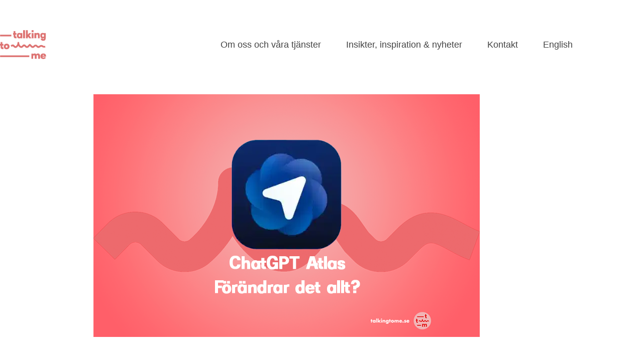

--- FILE ---
content_type: text/html; charset=UTF-8
request_url: https://www.talkingtome.se/artikel-whats-cooking-in-the-world-of-voice-and-conversational-ai/
body_size: 19329
content:
<!DOCTYPE html>
<html lang="sv-SE" prefix="og: https://ogp.me/ns#">
<head>
	<meta charset="UTF-8">
	<meta name="viewport" content="width=device-width, initial-scale=1.0, viewport-fit=cover" />		<script>(function(html){html.className = html.className.replace(/\bno-js\b/,'js')})(document.documentElement);</script>
<script id="cookieyes" type="text/javascript" src="https://cdn-cookieyes.com/client_data/c6fbaec4d5c71a80b9edc9a5/script.js"></script>
<!-- Search Engine Optimization by Rank Math PRO - https://rankmath.com/ -->
<title>Artikel: 4 starka trender 2021 inom Voice och Conversational AI | Talking to me</title>
<meta name="description" content="En artikel skriven av vår VD och teammedlem, Mattias Falkendal. "/>
<meta name="robots" content="follow, index, max-snippet:-1, max-video-preview:-1, max-image-preview:large"/>
<link rel="canonical" href="https://www.talkingtome.se/artikel-whats-cooking-in-the-world-of-voice-and-conversational-ai/" />
<meta property="og:locale" content="sv_SE" />
<meta property="og:type" content="article" />
<meta property="og:title" content="Artikel: 4 starka trender 2021 inom Voice och Conversational AI | Talking to me" />
<meta property="og:description" content="En artikel skriven av vår VD och teammedlem, Mattias Falkendal. " />
<meta property="og:url" content="https://www.talkingtome.se/artikel-whats-cooking-in-the-world-of-voice-and-conversational-ai/" />
<meta property="og:site_name" content="Talking to me" />
<meta property="article:section" content="Svenska" />
<meta property="og:updated_time" content="2023-06-21T14:53:42+02:00" />
<meta property="og:image" content="https://usercontent.one/wp/www.talkingtome.se/wp-content/uploads/2021/02/mattias2021.png?media=1767881731" />
<meta property="og:image:secure_url" content="https://usercontent.one/wp/www.talkingtome.se/wp-content/uploads/2021/02/mattias2021.png?media=1767881731" />
<meta property="og:image:width" content="1280" />
<meta property="og:image:height" content="989" />
<meta property="og:image:alt" content="Artikel: 4 starka trender 2021 inom Voice och Conversational AI" />
<meta property="og:image:type" content="image/png" />
<meta property="article:published_time" content="2021-02-04T15:39:44+01:00" />
<meta property="article:modified_time" content="2023-06-21T14:53:42+02:00" />
<meta name="twitter:card" content="summary_large_image" />
<meta name="twitter:title" content="Artikel: 4 starka trender 2021 inom Voice och Conversational AI | Talking to me" />
<meta name="twitter:description" content="En artikel skriven av vår VD och teammedlem, Mattias Falkendal. " />
<meta name="twitter:image" content="https://usercontent.one/wp/www.talkingtome.se/wp-content/uploads/2021/02/mattias2021.png?media=1767881731" />
<meta name="twitter:label1" content="Written by" />
<meta name="twitter:data1" content="erik@talkingtome.se" />
<meta name="twitter:label2" content="Time to read" />
<meta name="twitter:data2" content="3 minutes" />
<script type="application/ld+json" class="rank-math-schema-pro">{"@context":"https://schema.org","@graph":[{"@type":["Corporation","Organization"],"@id":"https://www.talkingtome.se/#organization","name":"Talking to me","url":"https://www.talkingtome.se","logo":{"@type":"ImageObject","@id":"https://www.talkingtome.se/#logo","url":"https://www.talkingtome.se/wp-content/uploads/2023/06/ttm_logo_red.png","contentUrl":"https://www.talkingtome.se/wp-content/uploads/2023/06/ttm_logo_red.png","caption":"Talking to me","inLanguage":"sv-SE","width":"128","height":"81"}},{"@type":"WebSite","@id":"https://www.talkingtome.se/#website","url":"https://www.talkingtome.se","name":"Talking to me","alternateName":"TTM","publisher":{"@id":"https://www.talkingtome.se/#organization"},"inLanguage":"sv-SE"},{"@type":"ImageObject","@id":"https://www.talkingtome.se/wp-content/uploads/2021/02/mattias2021.png","url":"https://www.talkingtome.se/wp-content/uploads/2021/02/mattias2021.png","width":"1280","height":"989","inLanguage":"sv-SE"},{"@type":"WebPage","@id":"https://www.talkingtome.se/artikel-whats-cooking-in-the-world-of-voice-and-conversational-ai/#webpage","url":"https://www.talkingtome.se/artikel-whats-cooking-in-the-world-of-voice-and-conversational-ai/","name":"Artikel: 4 starka trender 2021 inom Voice och Conversational AI | Talking to me","datePublished":"2021-02-04T15:39:44+01:00","dateModified":"2023-06-21T14:53:42+02:00","isPartOf":{"@id":"https://www.talkingtome.se/#website"},"primaryImageOfPage":{"@id":"https://www.talkingtome.se/wp-content/uploads/2021/02/mattias2021.png"},"inLanguage":"sv-SE"},{"@type":"Person","@id":"https://www.talkingtome.se/author/eriktalkingtome-se/","name":"erik@talkingtome.se","url":"https://www.talkingtome.se/author/eriktalkingtome-se/","image":{"@type":"ImageObject","@id":"https://secure.gravatar.com/avatar/1d0f4ca8882c50651f5571b9688d6ef25ca13290ce6792e2071d90269f6674c9?s=96&amp;d=mm&amp;r=g","url":"https://secure.gravatar.com/avatar/1d0f4ca8882c50651f5571b9688d6ef25ca13290ce6792e2071d90269f6674c9?s=96&amp;d=mm&amp;r=g","caption":"erik@talkingtome.se","inLanguage":"sv-SE"},"worksFor":{"@id":"https://www.talkingtome.se/#organization"}},{"@type":"BlogPosting","headline":"Artikel: 4 starka trender 2021 inom Voice och Conversational AI | Talking to me","datePublished":"2021-02-04T15:39:44+01:00","dateModified":"2023-06-21T14:53:42+02:00","articleSection":"Svenska","author":{"@id":"https://www.talkingtome.se/author/eriktalkingtome-se/","name":"erik@talkingtome.se"},"publisher":{"@id":"https://www.talkingtome.se/#organization"},"description":"En artikel skriven av v\u00e5r VD och teammedlem, Mattias Falkendal.\u00a0","name":"Artikel: 4 starka trender 2021 inom Voice och Conversational AI | Talking to me","@id":"https://www.talkingtome.se/artikel-whats-cooking-in-the-world-of-voice-and-conversational-ai/#richSnippet","isPartOf":{"@id":"https://www.talkingtome.se/artikel-whats-cooking-in-the-world-of-voice-and-conversational-ai/#webpage"},"image":{"@id":"https://www.talkingtome.se/wp-content/uploads/2021/02/mattias2021.png"},"inLanguage":"sv-SE","mainEntityOfPage":{"@id":"https://www.talkingtome.se/artikel-whats-cooking-in-the-world-of-voice-and-conversational-ai/#webpage"}}]}</script>
<!-- /Rank Math WordPress SEO plugin -->

<link rel="alternate" type="application/rss+xml" title="Talking to me &raquo; Webbflöde" href="https://www.talkingtome.se/feed/" />
<link rel="alternate" type="application/rss+xml" title="Talking to me &raquo; Kommentarsflöde" href="https://www.talkingtome.se/comments/feed/" />
<link rel="alternate" title="oEmbed (JSON)" type="application/json+oembed" href="https://www.talkingtome.se/wp-json/oembed/1.0/embed?url=https%3A%2F%2Fwww.talkingtome.se%2Fartikel-whats-cooking-in-the-world-of-voice-and-conversational-ai%2F&#038;lang=sv" />
<link rel="alternate" title="oEmbed (XML)" type="text/xml+oembed" href="https://www.talkingtome.se/wp-json/oembed/1.0/embed?url=https%3A%2F%2Fwww.talkingtome.se%2Fartikel-whats-cooking-in-the-world-of-voice-and-conversational-ai%2F&#038;format=xml&#038;lang=sv" />
<style id='wp-img-auto-sizes-contain-inline-css'>
img:is([sizes=auto i],[sizes^="auto," i]){contain-intrinsic-size:3000px 1500px}
/*# sourceURL=wp-img-auto-sizes-contain-inline-css */
</style>
<link rel='stylesheet' id='wpzoom-elementor-addons-css-backend-featured-category-css' href='https://usercontent.one/wp/www.talkingtome.se/wp-content/plugins/wpzoom-elementor-addons/includes/widgets/featured-category/backend.css?ver=1.3.0&media=1767881731' media='all' />
<link rel='stylesheet' id='wpzoom-elementor-addons-css-backend-image-box-css' href='https://usercontent.one/wp/www.talkingtome.se/wp-content/plugins/wpzoom-elementor-addons/includes/widgets/image-box/backend.css?ver=1.3.0&media=1767881731' media='all' />
<link rel='stylesheet' id='font-awesome-5-all-css' href='https://usercontent.one/wp/www.talkingtome.se/wp-content/plugins/elementor/assets/lib/font-awesome/css/all.min.css?ver=1.3.0&media=1767881731' media='all' />
<style id='wp-emoji-styles-inline-css'>

	img.wp-smiley, img.emoji {
		display: inline !important;
		border: none !important;
		box-shadow: none !important;
		height: 1em !important;
		width: 1em !important;
		margin: 0 0.07em !important;
		vertical-align: -0.1em !important;
		background: none !important;
		padding: 0 !important;
	}
/*# sourceURL=wp-emoji-styles-inline-css */
</style>
<link rel='stylesheet' id='wp-block-library-css' href='https://www.talkingtome.se/wp-includes/css/dist/block-library/style.min.css?ver=6.9' media='all' />
<style id='wp-block-library-theme-inline-css'>
.wp-block-audio :where(figcaption){color:#555;font-size:13px;text-align:center}.is-dark-theme .wp-block-audio :where(figcaption){color:#ffffffa6}.wp-block-audio{margin:0 0 1em}.wp-block-code{border:1px solid #ccc;border-radius:4px;font-family:Menlo,Consolas,monaco,monospace;padding:.8em 1em}.wp-block-embed :where(figcaption){color:#555;font-size:13px;text-align:center}.is-dark-theme .wp-block-embed :where(figcaption){color:#ffffffa6}.wp-block-embed{margin:0 0 1em}.blocks-gallery-caption{color:#555;font-size:13px;text-align:center}.is-dark-theme .blocks-gallery-caption{color:#ffffffa6}:root :where(.wp-block-image figcaption){color:#555;font-size:13px;text-align:center}.is-dark-theme :root :where(.wp-block-image figcaption){color:#ffffffa6}.wp-block-image{margin:0 0 1em}.wp-block-pullquote{border-bottom:4px solid;border-top:4px solid;color:currentColor;margin-bottom:1.75em}.wp-block-pullquote :where(cite),.wp-block-pullquote :where(footer),.wp-block-pullquote__citation{color:currentColor;font-size:.8125em;font-style:normal;text-transform:uppercase}.wp-block-quote{border-left:.25em solid;margin:0 0 1.75em;padding-left:1em}.wp-block-quote cite,.wp-block-quote footer{color:currentColor;font-size:.8125em;font-style:normal;position:relative}.wp-block-quote:where(.has-text-align-right){border-left:none;border-right:.25em solid;padding-left:0;padding-right:1em}.wp-block-quote:where(.has-text-align-center){border:none;padding-left:0}.wp-block-quote.is-large,.wp-block-quote.is-style-large,.wp-block-quote:where(.is-style-plain){border:none}.wp-block-search .wp-block-search__label{font-weight:700}.wp-block-search__button{border:1px solid #ccc;padding:.375em .625em}:where(.wp-block-group.has-background){padding:1.25em 2.375em}.wp-block-separator.has-css-opacity{opacity:.4}.wp-block-separator{border:none;border-bottom:2px solid;margin-left:auto;margin-right:auto}.wp-block-separator.has-alpha-channel-opacity{opacity:1}.wp-block-separator:not(.is-style-wide):not(.is-style-dots){width:100px}.wp-block-separator.has-background:not(.is-style-dots){border-bottom:none;height:1px}.wp-block-separator.has-background:not(.is-style-wide):not(.is-style-dots){height:2px}.wp-block-table{margin:0 0 1em}.wp-block-table td,.wp-block-table th{word-break:normal}.wp-block-table :where(figcaption){color:#555;font-size:13px;text-align:center}.is-dark-theme .wp-block-table :where(figcaption){color:#ffffffa6}.wp-block-video :where(figcaption){color:#555;font-size:13px;text-align:center}.is-dark-theme .wp-block-video :where(figcaption){color:#ffffffa6}.wp-block-video{margin:0 0 1em}:root :where(.wp-block-template-part.has-background){margin-bottom:0;margin-top:0;padding:1.25em 2.375em}
/*# sourceURL=/wp-includes/css/dist/block-library/theme.min.css */
</style>
<style id='global-styles-inline-css'>
:root{--wp--preset--aspect-ratio--square: 1;--wp--preset--aspect-ratio--4-3: 4/3;--wp--preset--aspect-ratio--3-4: 3/4;--wp--preset--aspect-ratio--3-2: 3/2;--wp--preset--aspect-ratio--2-3: 2/3;--wp--preset--aspect-ratio--16-9: 16/9;--wp--preset--aspect-ratio--9-16: 9/16;--wp--preset--color--black: #000000;--wp--preset--color--cyan-bluish-gray: #abb8c3;--wp--preset--color--white: #ffffff;--wp--preset--color--pale-pink: #f78da7;--wp--preset--color--vivid-red: #cf2e2e;--wp--preset--color--luminous-vivid-orange: #ff6900;--wp--preset--color--luminous-vivid-amber: #fcb900;--wp--preset--color--light-green-cyan: #7bdcb5;--wp--preset--color--vivid-green-cyan: #00d084;--wp--preset--color--pale-cyan-blue: #8ed1fc;--wp--preset--color--vivid-cyan-blue: #0693e3;--wp--preset--color--vivid-purple: #9b51e0;--wp--preset--color--primary: #101010;--wp--preset--color--secondary: #ad1817;--wp--preset--color--header-footer: #101010;--wp--preset--color--tertiary: #6C6C77;--wp--preset--color--lightgrey: #D9D9D9;--wp--preset--color--foreground: #000;--wp--preset--color--background: #f9fafd;--wp--preset--color--light-background: #ffffff;--wp--preset--gradient--vivid-cyan-blue-to-vivid-purple: linear-gradient(135deg,rgb(6,147,227) 0%,rgb(155,81,224) 100%);--wp--preset--gradient--light-green-cyan-to-vivid-green-cyan: linear-gradient(135deg,rgb(122,220,180) 0%,rgb(0,208,130) 100%);--wp--preset--gradient--luminous-vivid-amber-to-luminous-vivid-orange: linear-gradient(135deg,rgb(252,185,0) 0%,rgb(255,105,0) 100%);--wp--preset--gradient--luminous-vivid-orange-to-vivid-red: linear-gradient(135deg,rgb(255,105,0) 0%,rgb(207,46,46) 100%);--wp--preset--gradient--very-light-gray-to-cyan-bluish-gray: linear-gradient(135deg,rgb(238,238,238) 0%,rgb(169,184,195) 100%);--wp--preset--gradient--cool-to-warm-spectrum: linear-gradient(135deg,rgb(74,234,220) 0%,rgb(151,120,209) 20%,rgb(207,42,186) 40%,rgb(238,44,130) 60%,rgb(251,105,98) 80%,rgb(254,248,76) 100%);--wp--preset--gradient--blush-light-purple: linear-gradient(135deg,rgb(255,206,236) 0%,rgb(152,150,240) 100%);--wp--preset--gradient--blush-bordeaux: linear-gradient(135deg,rgb(254,205,165) 0%,rgb(254,45,45) 50%,rgb(107,0,62) 100%);--wp--preset--gradient--luminous-dusk: linear-gradient(135deg,rgb(255,203,112) 0%,rgb(199,81,192) 50%,rgb(65,88,208) 100%);--wp--preset--gradient--pale-ocean: linear-gradient(135deg,rgb(255,245,203) 0%,rgb(182,227,212) 50%,rgb(51,167,181) 100%);--wp--preset--gradient--electric-grass: linear-gradient(135deg,rgb(202,248,128) 0%,rgb(113,206,126) 100%);--wp--preset--gradient--midnight: linear-gradient(135deg,rgb(2,3,129) 0%,rgb(40,116,252) 100%);--wp--preset--gradient--black-primary: linear-gradient(180deg, var(--wp--preset--color--secondary) 0%, var(--wp--preset--color--secondary) 73%, var(--wp--preset--color--background) 73%, var(--wp--preset--color--background) 100%);--wp--preset--gradient--black-secondary: linear-gradient(135deg,rgba(0,0,0,1) 50%,var(--wp--preset--color--tertiary) 100%);--wp--preset--font-size--small: clamp(14px, 0.875rem + ((1vw - 3.2px) * 0.227), 16px);--wp--preset--font-size--medium: clamp(16px, 1rem + ((1vw - 3.2px) * 0.455), 20px);--wp--preset--font-size--large: clamp(22px, 1.375rem + ((1vw - 3.2px) * 1.591), 36px);--wp--preset--font-size--x-large: clamp(30px, 1.875rem + ((1vw - 3.2px) * 2.273), 50px);--wp--preset--font-size--x-small: clamp(14px, 0.875rem + ((1vw - 3.2px) * 1), 14px);--wp--preset--font-size--max-36: clamp(24px, 1.5rem + ((1vw - 3.2px) * 1.364), 36px);--wp--preset--font-size--max-48: clamp(26px, 1.625rem + ((1vw - 3.2px) * 2.5), 48px);--wp--preset--font-size--max-60: clamp(30px, 1.875rem + ((1vw - 3.2px) * 3.409), 60px);--wp--preset--font-size--max-72: clamp(38px, 2.375rem + ((1vw - 3.2px) * 3.864), 72px);--wp--preset--spacing--20: 0.44rem;--wp--preset--spacing--30: 0.67rem;--wp--preset--spacing--40: 1rem;--wp--preset--spacing--50: 1.5rem;--wp--preset--spacing--60: 2.25rem;--wp--preset--spacing--70: 3.38rem;--wp--preset--spacing--80: 5.06rem;--wp--preset--spacing--x-small: 20px;--wp--preset--spacing--small: 40px;--wp--preset--spacing--medium: 60px;--wp--preset--spacing--large: 80px;--wp--preset--spacing--x-large: 100px;--wp--preset--shadow--natural: 6px 6px 9px rgba(0, 0, 0, 0.2);--wp--preset--shadow--deep: 12px 12px 50px rgba(0, 0, 0, 0.4);--wp--preset--shadow--sharp: 6px 6px 0px rgba(0, 0, 0, 0.2);--wp--preset--shadow--outlined: 6px 6px 0px -3px rgb(255, 255, 255), 6px 6px rgb(0, 0, 0);--wp--preset--shadow--crisp: 6px 6px 0px rgb(0, 0, 0);--wp--custom--font-weight--black: 900;--wp--custom--font-weight--bold: 700;--wp--custom--font-weight--extra-bold: 800;--wp--custom--font-weight--light: 300;--wp--custom--font-weight--medium: 500;--wp--custom--font-weight--regular: 400;--wp--custom--font-weight--semi-bold: 600;--wp--custom--line-height--body: 1.75;--wp--custom--line-height--heading: 1.1;--wp--custom--line-height--medium: 1.5;--wp--custom--line-height--one: 1;--wp--custom--spacing--outer: 30px;}:root { --wp--style--global--content-size: 950px;--wp--style--global--wide-size: 1200px; }:where(body) { margin: 0; }.wp-site-blocks { padding-top: var(--wp--style--root--padding-top); padding-bottom: var(--wp--style--root--padding-bottom); }.has-global-padding { padding-right: var(--wp--style--root--padding-right); padding-left: var(--wp--style--root--padding-left); }.has-global-padding > .alignfull { margin-right: calc(var(--wp--style--root--padding-right) * -1); margin-left: calc(var(--wp--style--root--padding-left) * -1); }.has-global-padding :where(:not(.alignfull.is-layout-flow) > .has-global-padding:not(.wp-block-block, .alignfull)) { padding-right: 0; padding-left: 0; }.has-global-padding :where(:not(.alignfull.is-layout-flow) > .has-global-padding:not(.wp-block-block, .alignfull)) > .alignfull { margin-left: 0; margin-right: 0; }.wp-site-blocks > .alignleft { float: left; margin-right: 2em; }.wp-site-blocks > .alignright { float: right; margin-left: 2em; }.wp-site-blocks > .aligncenter { justify-content: center; margin-left: auto; margin-right: auto; }:where(.wp-site-blocks) > * { margin-block-start: 20px; margin-block-end: 0; }:where(.wp-site-blocks) > :first-child { margin-block-start: 0; }:where(.wp-site-blocks) > :last-child { margin-block-end: 0; }:root { --wp--style--block-gap: 20px; }:root :where(.is-layout-flow) > :first-child{margin-block-start: 0;}:root :where(.is-layout-flow) > :last-child{margin-block-end: 0;}:root :where(.is-layout-flow) > *{margin-block-start: 20px;margin-block-end: 0;}:root :where(.is-layout-constrained) > :first-child{margin-block-start: 0;}:root :where(.is-layout-constrained) > :last-child{margin-block-end: 0;}:root :where(.is-layout-constrained) > *{margin-block-start: 20px;margin-block-end: 0;}:root :where(.is-layout-flex){gap: 20px;}:root :where(.is-layout-grid){gap: 20px;}.is-layout-flow > .alignleft{float: left;margin-inline-start: 0;margin-inline-end: 2em;}.is-layout-flow > .alignright{float: right;margin-inline-start: 2em;margin-inline-end: 0;}.is-layout-flow > .aligncenter{margin-left: auto !important;margin-right: auto !important;}.is-layout-constrained > .alignleft{float: left;margin-inline-start: 0;margin-inline-end: 2em;}.is-layout-constrained > .alignright{float: right;margin-inline-start: 2em;margin-inline-end: 0;}.is-layout-constrained > .aligncenter{margin-left: auto !important;margin-right: auto !important;}.is-layout-constrained > :where(:not(.alignleft):not(.alignright):not(.alignfull)){max-width: var(--wp--style--global--content-size);margin-left: auto !important;margin-right: auto !important;}.is-layout-constrained > .alignwide{max-width: var(--wp--style--global--wide-size);}body .is-layout-flex{display: flex;}.is-layout-flex{flex-wrap: wrap;align-items: center;}.is-layout-flex > :is(*, div){margin: 0;}body .is-layout-grid{display: grid;}.is-layout-grid > :is(*, div){margin: 0;}body{font-size: var(--wp--preset--font-size--small);font-weight: var(--wp--custom--font-weight--regular);line-height: var(--wp--custom--line-height--body);--wp--style--root--padding-top: 0px;--wp--style--root--padding-right: 0px;--wp--style--root--padding-bottom: 0px;--wp--style--root--padding-left: 0px;}a:where(:not(.wp-element-button)){color: var(--wp--preset--color--primary);text-decoration: underline;}:root :where(.wp-element-button, .wp-block-button__link){background-color: #32373c;border-radius: 0;border-width: 0;color: #fff;font-family: inherit;font-size: inherit;font-style: inherit;font-weight: inherit;letter-spacing: inherit;line-height: inherit;padding-top: 10px;padding-right: 25px;padding-bottom: 10px;padding-left: 25px;text-decoration: none;text-transform: inherit;}.has-black-color{color: var(--wp--preset--color--black) !important;}.has-cyan-bluish-gray-color{color: var(--wp--preset--color--cyan-bluish-gray) !important;}.has-white-color{color: var(--wp--preset--color--white) !important;}.has-pale-pink-color{color: var(--wp--preset--color--pale-pink) !important;}.has-vivid-red-color{color: var(--wp--preset--color--vivid-red) !important;}.has-luminous-vivid-orange-color{color: var(--wp--preset--color--luminous-vivid-orange) !important;}.has-luminous-vivid-amber-color{color: var(--wp--preset--color--luminous-vivid-amber) !important;}.has-light-green-cyan-color{color: var(--wp--preset--color--light-green-cyan) !important;}.has-vivid-green-cyan-color{color: var(--wp--preset--color--vivid-green-cyan) !important;}.has-pale-cyan-blue-color{color: var(--wp--preset--color--pale-cyan-blue) !important;}.has-vivid-cyan-blue-color{color: var(--wp--preset--color--vivid-cyan-blue) !important;}.has-vivid-purple-color{color: var(--wp--preset--color--vivid-purple) !important;}.has-primary-color{color: var(--wp--preset--color--primary) !important;}.has-secondary-color{color: var(--wp--preset--color--secondary) !important;}.has-header-footer-color{color: var(--wp--preset--color--header-footer) !important;}.has-tertiary-color{color: var(--wp--preset--color--tertiary) !important;}.has-lightgrey-color{color: var(--wp--preset--color--lightgrey) !important;}.has-foreground-color{color: var(--wp--preset--color--foreground) !important;}.has-background-color{color: var(--wp--preset--color--background) !important;}.has-light-background-color{color: var(--wp--preset--color--light-background) !important;}.has-black-background-color{background-color: var(--wp--preset--color--black) !important;}.has-cyan-bluish-gray-background-color{background-color: var(--wp--preset--color--cyan-bluish-gray) !important;}.has-white-background-color{background-color: var(--wp--preset--color--white) !important;}.has-pale-pink-background-color{background-color: var(--wp--preset--color--pale-pink) !important;}.has-vivid-red-background-color{background-color: var(--wp--preset--color--vivid-red) !important;}.has-luminous-vivid-orange-background-color{background-color: var(--wp--preset--color--luminous-vivid-orange) !important;}.has-luminous-vivid-amber-background-color{background-color: var(--wp--preset--color--luminous-vivid-amber) !important;}.has-light-green-cyan-background-color{background-color: var(--wp--preset--color--light-green-cyan) !important;}.has-vivid-green-cyan-background-color{background-color: var(--wp--preset--color--vivid-green-cyan) !important;}.has-pale-cyan-blue-background-color{background-color: var(--wp--preset--color--pale-cyan-blue) !important;}.has-vivid-cyan-blue-background-color{background-color: var(--wp--preset--color--vivid-cyan-blue) !important;}.has-vivid-purple-background-color{background-color: var(--wp--preset--color--vivid-purple) !important;}.has-primary-background-color{background-color: var(--wp--preset--color--primary) !important;}.has-secondary-background-color{background-color: var(--wp--preset--color--secondary) !important;}.has-header-footer-background-color{background-color: var(--wp--preset--color--header-footer) !important;}.has-tertiary-background-color{background-color: var(--wp--preset--color--tertiary) !important;}.has-lightgrey-background-color{background-color: var(--wp--preset--color--lightgrey) !important;}.has-foreground-background-color{background-color: var(--wp--preset--color--foreground) !important;}.has-background-background-color{background-color: var(--wp--preset--color--background) !important;}.has-light-background-background-color{background-color: var(--wp--preset--color--light-background) !important;}.has-black-border-color{border-color: var(--wp--preset--color--black) !important;}.has-cyan-bluish-gray-border-color{border-color: var(--wp--preset--color--cyan-bluish-gray) !important;}.has-white-border-color{border-color: var(--wp--preset--color--white) !important;}.has-pale-pink-border-color{border-color: var(--wp--preset--color--pale-pink) !important;}.has-vivid-red-border-color{border-color: var(--wp--preset--color--vivid-red) !important;}.has-luminous-vivid-orange-border-color{border-color: var(--wp--preset--color--luminous-vivid-orange) !important;}.has-luminous-vivid-amber-border-color{border-color: var(--wp--preset--color--luminous-vivid-amber) !important;}.has-light-green-cyan-border-color{border-color: var(--wp--preset--color--light-green-cyan) !important;}.has-vivid-green-cyan-border-color{border-color: var(--wp--preset--color--vivid-green-cyan) !important;}.has-pale-cyan-blue-border-color{border-color: var(--wp--preset--color--pale-cyan-blue) !important;}.has-vivid-cyan-blue-border-color{border-color: var(--wp--preset--color--vivid-cyan-blue) !important;}.has-vivid-purple-border-color{border-color: var(--wp--preset--color--vivid-purple) !important;}.has-primary-border-color{border-color: var(--wp--preset--color--primary) !important;}.has-secondary-border-color{border-color: var(--wp--preset--color--secondary) !important;}.has-header-footer-border-color{border-color: var(--wp--preset--color--header-footer) !important;}.has-tertiary-border-color{border-color: var(--wp--preset--color--tertiary) !important;}.has-lightgrey-border-color{border-color: var(--wp--preset--color--lightgrey) !important;}.has-foreground-border-color{border-color: var(--wp--preset--color--foreground) !important;}.has-background-border-color{border-color: var(--wp--preset--color--background) !important;}.has-light-background-border-color{border-color: var(--wp--preset--color--light-background) !important;}.has-vivid-cyan-blue-to-vivid-purple-gradient-background{background: var(--wp--preset--gradient--vivid-cyan-blue-to-vivid-purple) !important;}.has-light-green-cyan-to-vivid-green-cyan-gradient-background{background: var(--wp--preset--gradient--light-green-cyan-to-vivid-green-cyan) !important;}.has-luminous-vivid-amber-to-luminous-vivid-orange-gradient-background{background: var(--wp--preset--gradient--luminous-vivid-amber-to-luminous-vivid-orange) !important;}.has-luminous-vivid-orange-to-vivid-red-gradient-background{background: var(--wp--preset--gradient--luminous-vivid-orange-to-vivid-red) !important;}.has-very-light-gray-to-cyan-bluish-gray-gradient-background{background: var(--wp--preset--gradient--very-light-gray-to-cyan-bluish-gray) !important;}.has-cool-to-warm-spectrum-gradient-background{background: var(--wp--preset--gradient--cool-to-warm-spectrum) !important;}.has-blush-light-purple-gradient-background{background: var(--wp--preset--gradient--blush-light-purple) !important;}.has-blush-bordeaux-gradient-background{background: var(--wp--preset--gradient--blush-bordeaux) !important;}.has-luminous-dusk-gradient-background{background: var(--wp--preset--gradient--luminous-dusk) !important;}.has-pale-ocean-gradient-background{background: var(--wp--preset--gradient--pale-ocean) !important;}.has-electric-grass-gradient-background{background: var(--wp--preset--gradient--electric-grass) !important;}.has-midnight-gradient-background{background: var(--wp--preset--gradient--midnight) !important;}.has-black-primary-gradient-background{background: var(--wp--preset--gradient--black-primary) !important;}.has-black-secondary-gradient-background{background: var(--wp--preset--gradient--black-secondary) !important;}.has-small-font-size{font-size: var(--wp--preset--font-size--small) !important;}.has-medium-font-size{font-size: var(--wp--preset--font-size--medium) !important;}.has-large-font-size{font-size: var(--wp--preset--font-size--large) !important;}.has-x-large-font-size{font-size: var(--wp--preset--font-size--x-large) !important;}.has-x-small-font-size{font-size: var(--wp--preset--font-size--x-small) !important;}.has-max-36-font-size{font-size: var(--wp--preset--font-size--max-36) !important;}.has-max-48-font-size{font-size: var(--wp--preset--font-size--max-48) !important;}.has-max-60-font-size{font-size: var(--wp--preset--font-size--max-60) !important;}.has-max-72-font-size{font-size: var(--wp--preset--font-size--max-72) !important;}
:root :where(.wp-block-button .wp-block-button__link){background-color: var(--wp--preset--color--primary);}
:root :where(.wp-block-columns){border-radius: 4px;border-width: 0;margin-bottom: 0px;}
:root :where(.wp-block-pullquote){font-size: clamp(0.984em, 0.984rem + ((1vw - 0.2em) * 0.938), 1.5em);line-height: 1.6;}
:root :where(.wp-block-buttons-is-layout-flow) > :first-child{margin-block-start: 0;}:root :where(.wp-block-buttons-is-layout-flow) > :last-child{margin-block-end: 0;}:root :where(.wp-block-buttons-is-layout-flow) > *{margin-block-start: 10px;margin-block-end: 0;}:root :where(.wp-block-buttons-is-layout-constrained) > :first-child{margin-block-start: 0;}:root :where(.wp-block-buttons-is-layout-constrained) > :last-child{margin-block-end: 0;}:root :where(.wp-block-buttons-is-layout-constrained) > *{margin-block-start: 10px;margin-block-end: 0;}:root :where(.wp-block-buttons-is-layout-flex){gap: 10px;}:root :where(.wp-block-buttons-is-layout-grid){gap: 10px;}
:root :where(.wp-block-column){border-radius: 4px;border-width: 0;margin-bottom: 0px;}
:root :where(.wp-block-cover){padding-top: 30px;padding-right: 30px;padding-bottom: 30px;padding-left: 30px;}
:root :where(.wp-block-group){padding: 0px;}
:root :where(.wp-block-spacer){margin-top: 0 !important;}
/*# sourceURL=global-styles-inline-css */
</style>
<link rel='stylesheet' id='contact-form-7-css' href='https://usercontent.one/wp/www.talkingtome.se/wp-content/plugins/contact-form-7/includes/css/styles.css?ver=6.1.4&media=1767881731' media='all' />
<link rel='stylesheet' id='inspiro-google-fonts-css' href='https://usercontent.one/wp/www.talkingtome.se/wp-content/fonts/307448e07c490604a02936fe6c91f2f8.css?ver=2.1.8&media=1767881731' media='all' />
<link rel='stylesheet' id='inspiro-style-css' href='https://usercontent.one/wp/www.talkingtome.se/wp-content/themes/inspiro/assets/css/minified/style.min.css?ver=2.1.8&media=1767881731' media='all' />
<style id='inspiro-style-inline-css'>
body, button, input, select, textarea {
font-family: 'Roboto', sans-serif;
font-weight: 400;
}
@media screen and (min-width: 782px) {
body, button, input, select, textarea {
font-size: 16px;
line-height: 1.8;
} }
body:not(.wp-custom-logo) a.custom-logo-text {
font-family: 'Roboto', sans-serif;
font-weight: 400;
text-transform: uppercase;
}
@media screen and (min-width: 782px) {
body:not(.wp-custom-logo) a.custom-logo-text {
font-size: 26px;
line-height: 1.8;
} }
h1, h2, h3, h4, h5, h6, .home.blog .entry-title, .page .entry-title, .page-title, #comments>h3, #respond>h3, .wp-block-button a, .entry-footer {
font-family: 'Roboto', sans-serif;
font-weight: 700;
line-height: 1.4;
}
.home.blog .entry-title, .single .entry-title, .single .entry-cover-image .entry-header .entry-title {
font-size: 24px;
font-weight: 600;
line-height: 1.4;
}
@media screen and (min-width: 641px) and (max-width: 1024px) {
.home.blog .entry-title, .single .entry-title, .single .entry-cover-image .entry-header .entry-title {
font-size: 32px;
} }
@media screen and (min-width: 1025px) {
.home.blog .entry-title, .single .entry-title, .single .entry-cover-image .entry-header .entry-title {
font-size: 45px;
} }
.page .entry-title, .page-title, .page .entry-cover-image .entry-header .entry-title {
font-size: 24px;
font-weight: 600;
line-height: 1.4;
text-align: left;
}
@media screen and (min-width: 641px) and (max-width: 1024px) {
.page .entry-title, .page-title, .page .entry-cover-image .entry-header .entry-title {
font-size: 32px;
} }
@media screen and (min-width: 1025px) {
.page .entry-title, .page-title, .page .entry-cover-image .entry-header .entry-title {
font-size: 45px;
} }
.entry-content h1, .widget-area h1, h1:not(.entry-title):not(.page-title):not(.site-title) {
font-size: 24px;
font-weight: 600;
line-height: 1.4;
}
@media screen and (min-width: 641px) and (max-width: 1024px) {
.entry-content h1, .widget-area h1, h1:not(.entry-title):not(.page-title):not(.site-title) {
font-size: 32px;
} }
@media screen and (min-width: 1025px) {
.entry-content h1, .widget-area h1, h1:not(.entry-title):not(.page-title):not(.site-title) {
font-size: 45px;
} }
.entry-content h2, .page-content h2, .comment-content h2 {
font-size: 30px;
font-weight: 600;
line-height: 1.4;
}
.entry-content h3, .page-content h3, .comment-content h3 {
font-size: 24px;
font-weight: 600;
line-height: 1.4;
}
.entry-content h4, .page-content h4, .comment-content h4 {
font-size: 16px;
font-weight: 600;
line-height: 1.4;
}
.entry-content h5, .page-content h5, .comment-content h5 {
font-size: 14px;
font-weight: 600;
line-height: 1.4;
}
.entry-content h6, .page-content h6, .comment-content h6 {
font-size: 13px;
font-weight: 600;
line-height: 1.4;
}
.site-title {
font-family: 'Roboto', sans-serif;
font-weight: 700;
line-height: 1.25;
}
@media screen and (min-width: 782px) {
.site-title {
font-size: 80px;
} }
.site-description {
font-family: 'Roboto', sans-serif;
font-weight: 700;
line-height: 1.8;
}
@media screen and (min-width: 782px) {
.site-description {
font-size: 20px;
} }
.custom-header-button {
font-family: 'Roboto', sans-serif;
font-weight: 400;
line-height: 1.8;
}
@media screen and (min-width: 782px) {
.custom-header-button {
font-size: 16px;
} }
.navbar-nav a {
font-family: 'Roboto', sans-serif;
font-weight: 400;
line-height: 1.8;
}
@media screen and (min-width: 782px) {
.navbar-nav a {
font-size: 16px;
} }
@media screen and (max-width: 64em) {
.navbar-nav li a {
font-family: 'Roboto', sans-serif;
font-size: 16px;
font-weight: 400;
text-transform: uppercase;
line-height: 1.8;
} }


		:root {
			--container-width: 1200px;
			--container-width-narrow: 950px;
			--container-padding: 30px;
		}
		
		/* Dynamic responsive padding media queries */
		@media (max-width: 1260px) {
			.wrap,
			.inner-wrap,
			.page .entry-content,
			.page:not(.inspiro-front-page) .entry-footer,
			.single .entry-wrapper,
			.single.has-sidebar.page-layout-sidebar-right .entry-header .inner-wrap,
			.wp-block-group > .wp-block-group__inner-container {
				padding-left: 30px;
				padding-right: 30px;
			}
		}
		
		@media (max-width: 1010px) {
			.single .entry-header .inner-wrap,
			.single .entry-content,
			.single .entry-footer,
			#comments {
				padding-left: 30px;
				padding-right: 30px;
			}
		}
		
/*# sourceURL=inspiro-style-inline-css */
</style>
<link rel='stylesheet' id='elementor-frontend-css' href='https://usercontent.one/wp/www.talkingtome.se/wp-content/plugins/elementor/assets/css/frontend.min.css?ver=3.34.1&media=1767881731' media='all' />
<link rel='stylesheet' id='widget-image-css' href='https://usercontent.one/wp/www.talkingtome.se/wp-content/plugins/elementor/assets/css/widget-image.min.css?ver=3.34.1&media=1767881731' media='all' />
<link rel='stylesheet' id='widget-nav-menu-css' href='https://usercontent.one/wp/www.talkingtome.se/wp-content/plugins/elementor-pro/assets/css/widget-nav-menu.min.css?ver=3.34.0&media=1767881731' media='all' />
<link rel='stylesheet' id='e-sticky-css' href='https://usercontent.one/wp/www.talkingtome.se/wp-content/plugins/elementor-pro/assets/css/modules/sticky.min.css?ver=3.34.0&media=1767881731' media='all' />
<link rel='stylesheet' id='widget-spacer-css' href='https://usercontent.one/wp/www.talkingtome.se/wp-content/plugins/elementor/assets/css/widget-spacer.min.css?ver=3.34.1&media=1767881731' media='all' />
<link rel='stylesheet' id='widget-heading-css' href='https://usercontent.one/wp/www.talkingtome.se/wp-content/plugins/elementor/assets/css/widget-heading.min.css?ver=3.34.1&media=1767881731' media='all' />
<link rel='stylesheet' id='widget-post-info-css' href='https://usercontent.one/wp/www.talkingtome.se/wp-content/plugins/elementor-pro/assets/css/widget-post-info.min.css?ver=3.34.0&media=1767881731' media='all' />
<link rel='stylesheet' id='widget-icon-list-css' href='https://usercontent.one/wp/www.talkingtome.se/wp-content/plugins/elementor/assets/css/widget-icon-list.min.css?ver=3.34.1&media=1767881731' media='all' />
<link rel='stylesheet' id='elementor-icons-shared-0-css' href='https://usercontent.one/wp/www.talkingtome.se/wp-content/plugins/elementor/assets/lib/font-awesome/css/fontawesome.min.css?ver=5.15.3&media=1767881731' media='all' />
<link rel='stylesheet' id='elementor-icons-fa-regular-css' href='https://usercontent.one/wp/www.talkingtome.se/wp-content/plugins/elementor/assets/lib/font-awesome/css/regular.min.css?ver=5.15.3&media=1767881731' media='all' />
<link rel='stylesheet' id='elementor-icons-fa-solid-css' href='https://usercontent.one/wp/www.talkingtome.se/wp-content/plugins/elementor/assets/lib/font-awesome/css/solid.min.css?ver=5.15.3&media=1767881731' media='all' />
<link rel='stylesheet' id='widget-posts-css' href='https://usercontent.one/wp/www.talkingtome.se/wp-content/plugins/elementor-pro/assets/css/widget-posts.min.css?ver=3.34.0&media=1767881731' media='all' />
<link rel='stylesheet' id='elementor-icons-css' href='https://usercontent.one/wp/www.talkingtome.se/wp-content/plugins/elementor/assets/lib/eicons/css/elementor-icons.min.css?ver=5.45.0&media=1767881731' media='all' />
<link rel='stylesheet' id='elementor-post-2055-css' href='https://usercontent.one/wp/www.talkingtome.se/wp-content/uploads/elementor/css/post-2055.css?media=1767881731?ver=1768856909' media='all' />
<link rel='stylesheet' id='elementor-post-2091-css' href='https://usercontent.one/wp/www.talkingtome.se/wp-content/uploads/elementor/css/post-2091.css?media=1767881731?ver=1768856910' media='all' />
<link rel='stylesheet' id='elementor-post-2121-css' href='https://usercontent.one/wp/www.talkingtome.se/wp-content/uploads/elementor/css/post-2121.css?media=1767881731?ver=1768856921' media='all' />
<link rel='stylesheet' id='elementor-post-2324-css' href='https://usercontent.one/wp/www.talkingtome.se/wp-content/uploads/elementor/css/post-2324.css?media=1767881731?ver=1768857297' media='all' />
<script src="https://www.talkingtome.se/wp-includes/js/jquery/jquery.min.js?ver=3.7.1" id="jquery-core-js"></script>
<script src="https://www.talkingtome.se/wp-includes/js/jquery/jquery-migrate.min.js?ver=3.4.1" id="jquery-migrate-js"></script>
<script src="https://usercontent.one/wp/www.talkingtome.se/wp-content/plugins/elementor-pro/assets/js/page-transitions.min.js?ver=3.34.0&media=1767881731" id="page-transitions-js"></script>
<link rel="https://api.w.org/" href="https://www.talkingtome.se/wp-json/" /><link rel="alternate" title="JSON" type="application/json" href="https://www.talkingtome.se/wp-json/wp/v2/posts/1754" /><link rel="EditURI" type="application/rsd+xml" title="RSD" href="https://www.talkingtome.se/xmlrpc.php?rsd" />
<meta name="generator" content="WordPress 6.9" />
<link rel='shortlink' href='https://www.talkingtome.se/?p=1754' />
		<meta name="abstract" content="Nordens ledande specialister inom konversationsbaserad AI, chatbots och digitala assistenter">
		<meta name="author" content="erik@talkingtome.se, johanna@talkingtome.se">
		<meta name="classification" content="Chatbot, konversationsdesign, voice design, AI design">
		<meta name="copyright" content="Copyright talking to me - Conversational AI | Voice Design - All rights Reserved.">
		<meta name="distribution" content="Global">
		<meta name="language" content="SV">
		<meta name="publisher" content="talking to me - Conversational AI | Voice Design">
		<meta name="rating" content="General">
		<meta name="resource-type" content="Document">
		<meta name="revisit-after" content="3">
		<meta name="subject" content="Okategoriserad, Okategoriserade, podcast, resume, Seminarium">
		<meta name="template" content="Stash">
		<meta name="robots" content="index, follow">
		 <meta name="google-site-verification" content="lStg_Ypbhj7uEdIDyQ4xaQSSfTs9oWWvYzNyOvMxmuo" />
<style>[class*=" icon-oc-"],[class^=icon-oc-]{speak:none;font-style:normal;font-weight:400;font-variant:normal;text-transform:none;line-height:1;-webkit-font-smoothing:antialiased;-moz-osx-font-smoothing:grayscale}.icon-oc-one-com-white-32px-fill:before{content:"901"}.icon-oc-one-com:before{content:"900"}#one-com-icon,.toplevel_page_onecom-wp .wp-menu-image{speak:none;display:flex;align-items:center;justify-content:center;text-transform:none;line-height:1;-webkit-font-smoothing:antialiased;-moz-osx-font-smoothing:grayscale}.onecom-wp-admin-bar-item>a,.toplevel_page_onecom-wp>.wp-menu-name{font-size:16px;font-weight:400;line-height:1}.toplevel_page_onecom-wp>.wp-menu-name img{width:69px;height:9px;}.wp-submenu-wrap.wp-submenu>.wp-submenu-head>img{width:88px;height:auto}.onecom-wp-admin-bar-item>a img{height:7px!important}.onecom-wp-admin-bar-item>a img,.toplevel_page_onecom-wp>.wp-menu-name img{opacity:.8}.onecom-wp-admin-bar-item.hover>a img,.toplevel_page_onecom-wp.wp-has-current-submenu>.wp-menu-name img,li.opensub>a.toplevel_page_onecom-wp>.wp-menu-name img{opacity:1}#one-com-icon:before,.onecom-wp-admin-bar-item>a:before,.toplevel_page_onecom-wp>.wp-menu-image:before{content:'';position:static!important;background-color:rgba(240,245,250,.4);border-radius:102px;width:18px;height:18px;padding:0!important}.onecom-wp-admin-bar-item>a:before{width:14px;height:14px}.onecom-wp-admin-bar-item.hover>a:before,.toplevel_page_onecom-wp.opensub>a>.wp-menu-image:before,.toplevel_page_onecom-wp.wp-has-current-submenu>.wp-menu-image:before{background-color:#76b82a}.onecom-wp-admin-bar-item>a{display:inline-flex!important;align-items:center;justify-content:center}#one-com-logo-wrapper{font-size:4em}#one-com-icon{vertical-align:middle}.imagify-welcome{display:none !important;}</style><!--<link rel="stylesheet" href="https://ttm-website-conversational-bot-3a9aaac0930a.herokuapp.com/assets/index-d82992bd.css">-->
<!-- Google Tag Manager -->
<script>(function(w,d,s,l,i){w[l]=w[l]||[];w[l].push({'gtm.start':
new Date().getTime(),event:'gtm.js'});var f=d.getElementsByTagName(s)[0],
j=d.createElement(s),dl=l!='dataLayer'?'&l='+l:'';j.async=true;j.src=
'https://www.googletagmanager.com/gtm.js?id='+i+dl;f.parentNode.insertBefore(j,f);
})(window,document,'script','dataLayer','GTM-5R5GG4HN');</script>
<!-- End Google Tag Manager -->
<!-- MailerLite Universal -->
<script>
    (function(w,d,e,u,f,l,n){w[f]=w[f]||function(){(w[f].q=w[f].q||[])
    .push(arguments);},l=d.createElement(e),l.async=1,l.src=u,
    n=d.getElementsByTagName(e)[0],n.parentNode.insertBefore(l,n);})
    (window,document,'script','https://assets.mailerlite.com/js/universal.js','ml');
    ml('account', '784602');
</script>
<!-- End MailerLite Universal -->
<script type="text/javascript" async src="https://bot.leadoo.com/bot/dynamic.js?company=siw8zDSs"></script> 			<style type="text/css" id="custom-theme-colors" data-hex="#ad1817" data-palette="default" data-scheme="custom">
				
/**
 * Inspiro Lite: Custom Color Scheme
 */

:root {
    --inspiro-primary-color: #ad1817;
    --inspiro-secondary-color: #ad1817;
    --inspiro-tertiary-color: #ad1817;
    --inspiro-accent-color: #ad1817;
}

body {
    --wp--preset--color--secondary: #ad1817;
}
			</style>
			<meta name="generator" content="Elementor 3.34.1; features: additional_custom_breakpoints; settings: css_print_method-external, google_font-disabled, font_display-swap">
			<style>
				.e-con.e-parent:nth-of-type(n+4):not(.e-lazyloaded):not(.e-no-lazyload),
				.e-con.e-parent:nth-of-type(n+4):not(.e-lazyloaded):not(.e-no-lazyload) * {
					background-image: none !important;
				}
				@media screen and (max-height: 1024px) {
					.e-con.e-parent:nth-of-type(n+3):not(.e-lazyloaded):not(.e-no-lazyload),
					.e-con.e-parent:nth-of-type(n+3):not(.e-lazyloaded):not(.e-no-lazyload) * {
						background-image: none !important;
					}
				}
				@media screen and (max-height: 640px) {
					.e-con.e-parent:nth-of-type(n+2):not(.e-lazyloaded):not(.e-no-lazyload),
					.e-con.e-parent:nth-of-type(n+2):not(.e-lazyloaded):not(.e-no-lazyload) * {
						background-image: none !important;
					}
				}
			</style>
					<style id="inspiro-custom-header-styles">
						.site-title a,
			.colors-dark .site-title a,
			.site-title a,
			body.has-header-image .site-title a,
			body.has-header-video .site-title a,
			body.has-header-image.colors-dark .site-title a,
			body.has-header-video.colors-dark .site-title a,
			body.has-header-image .site-title a,
			body.has-header-video .site-title a,
			.site-description,
			.colors-dark .site-description,
			.site-description,
			body.has-header-image .site-description,
			body.has-header-video .site-description,
			body.has-header-image.colors-dark .site-description,
			body.has-header-video.colors-dark .site-description,
			body.has-header-image .site-description,
			body.has-header-video .site-description {
				color: #ffffff;
			}

			
						.custom-header-button {
				color: #ffffff;
				border-color: #ffffff;
			}

			
						.custom-header-button:hover {
				color: #ffffff;
			}

			
						.custom-header-button:hover {
				background-color: #ed6a6d !important;
				border-color: #ed6a6d !important;
			}

			
			
						.navbar {
				background-color: #ed6a6d;
			}

			
						.headroom--not-top .navbar,
			.has-header-image.home.blog .headroom--not-top .navbar,
			.has-header-image.inspiro-front-page .headroom--not-top .navbar,
			.has-header-video.home.blog .headroom--not-top .navbar,
			.has-header-video.inspiro-front-page .headroom--not-top .navbar {
				background-color: rgba(237,106,109,0.95);
			}

			
			
            
            
			
			
						a.custom-logo-text:hover {
				color: #ffffff;
			}

			
			

			/* hero section */
						#scroll-to-content:before {
				border-color: #fff;
			}

			
						.has-header-image .custom-header-media:before {
				background-image: linear-gradient(to bottom,
				rgba(0, 0, 0, 0.3) 0%,
				rgba(0, 0, 0, 0.5) 100%);

				/*background-image: linear-gradient(to bottom, rgba(0, 0, 0, .7) 0%, rgba(0, 0, 0, 0.5) 100%)*/
			}


			

			/* content */
			
			
			

			/* sidebar */
			
			
			
			

			/* footer */
						.site-footer {
				background-color: #ad1817;
			}

			
						.site-footer {
				color: #ffffff;
			}

			
			

			/* general */
			
			
			
			
			
			
			
			
			
			
					</style>
		<link rel="icon" href="https://usercontent.one/wp/www.talkingtome.se/wp-content/uploads/2022/11/cropped-ttm-logo-boll-32x32.gif?media=1767881731" sizes="32x32" />
<link rel="icon" href="https://usercontent.one/wp/www.talkingtome.se/wp-content/uploads/2022/11/cropped-ttm-logo-boll-192x192.gif?media=1767881731" sizes="192x192" />
<link rel="apple-touch-icon" href="https://usercontent.one/wp/www.talkingtome.se/wp-content/uploads/2022/11/cropped-ttm-logo-boll-180x180.gif?media=1767881731" />
<meta name="msapplication-TileImage" content="https://usercontent.one/wp/www.talkingtome.se/wp-content/uploads/2022/11/cropped-ttm-logo-boll-270x270.gif?media=1767881731" />
</head>
<body class="wp-singular post-template-default single single-post postid-1754 single-format-standard wp-custom-logo wp-embed-responsive wp-theme-inspiro group-blog has-header-image page-layout-full-width post-display-content-excerpt colors-custom elementor-default elementor-template-full-width elementor-kit-2055 elementor-page-2324">
<!--<div id="wpReactRoot"></div>-->
<!-- Google Tag Manager (noscript) -->
<noscript><iframe src="https://www.googletagmanager.com/ns.html?id=GTM-5R5GG4HN"
height="0" width="0" style="display:none;visibility:hidden"></iframe></noscript>
<!-- End Google Tag Manager (noscript) -->
<aside id="side-nav" class="side-nav" tabindex="-1">
	<div class="side-nav__scrollable-container">
		<div class="side-nav__wrap">
			<div class="side-nav__close-button">
				<button type="button" class="navbar-toggle">
					<span class="screen-reader-text">Slå på/av navigering</span>
					<span class="icon-bar"></span>
					<span class="icon-bar"></span>
					<span class="icon-bar"></span>
				</button>
			</div>
							<nav class="mobile-menu-wrapper" aria-label="Mobilmeny" role="navigation">
					<ul id="menu-svensk-meny" class="nav navbar-nav"><li id="menu-item-1312" class="menu-item menu-item-type-post_type menu-item-object-page menu-item-1312"><a href="https://www.talkingtome.se/om-oss-och-vara-tjanster/">Om oss och våra tjänster</a></li>
<li id="menu-item-2017" class="menu-item menu-item-type-post_type menu-item-object-page current_page_parent menu-item-2017"><a href="https://www.talkingtome.se/insikter-inspiration-nyheter/">Insikter, inspiration &#038; nyheter</a></li>
<li id="menu-item-1310" class="menu-item menu-item-type-post_type menu-item-object-page menu-item-1310"><a href="https://www.talkingtome.se/kontakt/">Kontakt</a></li>
<li id="menu-item-2115-en" class="lang-item lang-item-28 lang-item-en no-translation lang-item-first menu-item menu-item-type-custom menu-item-object-custom menu-item-2115-en"><a href="https://www.talkingtome.se/en/" hreflang="en-US" lang="en-US">English</a></li>
</ul>				</nav>
								</div>
	</div>
</aside>
<div class="side-nav-overlay"></div>

		<e-page-transition preloader-type="animation" preloader-animation-type="opposing-nested-spinners" class="e-page-transition--entering" exclude="^https\:\/\/www\.talkingtome\.se\/wp\-admin\/">
					</e-page-transition>
				<header data-elementor-type="header" data-elementor-id="2091" class="elementor elementor-2091 elementor-location-header" data-elementor-post-type="elementor_library">
					<header class="elementor-section elementor-top-section elementor-element elementor-element-91009f0 elementor-section-boxed elementor-section-height-default elementor-section-height-default" data-id="91009f0" data-element_type="section" data-settings="{&quot;background_background&quot;:&quot;classic&quot;,&quot;sticky&quot;:&quot;top&quot;,&quot;sticky_on&quot;:[&quot;desktop&quot;],&quot;sticky_effects_offset&quot;:1,&quot;sticky_offset&quot;:0,&quot;sticky_anchor_link_offset&quot;:0}">
						<div class="elementor-container elementor-column-gap-default">
					<div class="elementor-column elementor-col-50 elementor-top-column elementor-element elementor-element-46a2fdf" data-id="46a2fdf" data-element_type="column">
			<div class="elementor-widget-wrap elementor-element-populated">
						<div class="elementor-element elementor-element-28302be elementor-widget elementor-widget-theme-site-logo elementor-widget-image" data-id="28302be" data-element_type="widget" data-widget_type="theme-site-logo.default">
				<div class="elementor-widget-container">
											<a href="https://www.talkingtome.se">
			<img width="128" height="81" src="https://usercontent.one/wp/www.talkingtome.se/wp-content/uploads/2023/06/ttm_logo_red.png?media=1767881731" class="attachment-full size-full wp-image-2092" alt="" sizes="100vw" />				</a>
											</div>
				</div>
					</div>
		</div>
				<div class="elementor-column elementor-col-50 elementor-top-column elementor-element elementor-element-59b84aa" data-id="59b84aa" data-element_type="column">
			<div class="elementor-widget-wrap elementor-element-populated">
						<div class="elementor-element elementor-element-7228900 elementor-nav-menu__align-end elementor-nav-menu--stretch elementor-nav-menu__text-align-center elementor-nav-menu--dropdown-tablet elementor-nav-menu--toggle elementor-nav-menu--burger elementor-widget elementor-widget-nav-menu" data-id="7228900" data-element_type="widget" data-settings="{&quot;submenu_icon&quot;:{&quot;value&quot;:&quot;&lt;i class=\&quot;\&quot; aria-hidden=\&quot;true\&quot;&gt;&lt;\/i&gt;&quot;,&quot;library&quot;:&quot;&quot;},&quot;full_width&quot;:&quot;stretch&quot;,&quot;layout&quot;:&quot;horizontal&quot;,&quot;toggle&quot;:&quot;burger&quot;}" data-widget_type="nav-menu.default">
				<div class="elementor-widget-container">
								<nav aria-label="Meny" class="elementor-nav-menu--main elementor-nav-menu__container elementor-nav-menu--layout-horizontal e--pointer-none">
				<ul id="menu-1-7228900" class="elementor-nav-menu"><li class="menu-item menu-item-type-post_type menu-item-object-page menu-item-1312"><a href="https://www.talkingtome.se/om-oss-och-vara-tjanster/" class="elementor-item">Om oss och våra tjänster</a></li>
<li class="menu-item menu-item-type-post_type menu-item-object-page current_page_parent menu-item-2017"><a href="https://www.talkingtome.se/insikter-inspiration-nyheter/" class="elementor-item">Insikter, inspiration &#038; nyheter</a></li>
<li class="menu-item menu-item-type-post_type menu-item-object-page menu-item-1310"><a href="https://www.talkingtome.se/kontakt/" class="elementor-item">Kontakt</a></li>
<li class="lang-item lang-item-28 lang-item-en no-translation lang-item-first menu-item menu-item-type-custom menu-item-object-custom menu-item-2115-en"><a href="https://www.talkingtome.se/en/" hreflang="en-US" lang="en-US" class="elementor-item">English</a></li>
</ul>			</nav>
					<div class="elementor-menu-toggle" role="button" tabindex="0" aria-label="Slå på/av meny" aria-expanded="false">
			<i aria-hidden="true" role="presentation" class="elementor-menu-toggle__icon--open fas fa-bars"></i><i aria-hidden="true" role="presentation" class="elementor-menu-toggle__icon--close fas fa-times"></i>		</div>
					<nav class="elementor-nav-menu--dropdown elementor-nav-menu__container" aria-hidden="true">
				<ul id="menu-2-7228900" class="elementor-nav-menu"><li class="menu-item menu-item-type-post_type menu-item-object-page menu-item-1312"><a href="https://www.talkingtome.se/om-oss-och-vara-tjanster/" class="elementor-item" tabindex="-1">Om oss och våra tjänster</a></li>
<li class="menu-item menu-item-type-post_type menu-item-object-page current_page_parent menu-item-2017"><a href="https://www.talkingtome.se/insikter-inspiration-nyheter/" class="elementor-item" tabindex="-1">Insikter, inspiration &#038; nyheter</a></li>
<li class="menu-item menu-item-type-post_type menu-item-object-page menu-item-1310"><a href="https://www.talkingtome.se/kontakt/" class="elementor-item" tabindex="-1">Kontakt</a></li>
<li class="lang-item lang-item-28 lang-item-en no-translation lang-item-first menu-item menu-item-type-custom menu-item-object-custom menu-item-2115-en"><a href="https://www.talkingtome.se/en/" hreflang="en-US" lang="en-US" class="elementor-item" tabindex="-1">English</a></li>
</ul>			</nav>
						</div>
				</div>
					</div>
		</div>
					</div>
		</header>
				</header>
				<div data-elementor-type="single-post" data-elementor-id="2324" class="elementor elementor-2324 elementor-location-single post-1754 post type-post status-publish format-standard has-post-thumbnail hentry category-svenska" data-elementor-post-type="elementor_library">
					<section class="elementor-section elementor-top-section elementor-element elementor-element-3ab376b elementor-section-boxed elementor-section-height-default elementor-section-height-default" data-id="3ab376b" data-element_type="section">
						<div class="elementor-container elementor-column-gap-default">
					<div class="elementor-column elementor-col-100 elementor-top-column elementor-element elementor-element-2799b5b" data-id="2799b5b" data-element_type="column">
			<div class="elementor-widget-wrap elementor-element-populated">
						<div class="elementor-element elementor-element-1ae7ceb elementor-widget elementor-widget-image" data-id="1ae7ceb" data-element_type="widget" data-widget_type="image.default">
				<div class="elementor-widget-container">
															<img width="769" height="484" src="https://usercontent.one/wp/www.talkingtome.se/wp-content/uploads/2023/06/chtgpt-atlas.png?media=1767881731" class="attachment-full size-full wp-image-4422" alt="" srcset="https://usercontent.one/wp/www.talkingtome.se/wp-content/uploads/2023/06/chtgpt-atlas.png?media=1767881731 769w, https://usercontent.one/wp/www.talkingtome.se/wp-content/uploads/2023/06/chtgpt-atlas-300x189.png?media=1767881731 300w" sizes="100vw" />															</div>
				</div>
				<div class="elementor-element elementor-element-8fdd6f1 elementor-widget elementor-widget-global elementor-global-2453 elementor-widget-spacer" data-id="8fdd6f1" data-element_type="widget" data-widget_type="spacer.default">
				<div class="elementor-widget-container">
							<div class="elementor-spacer">
			<div class="elementor-spacer-inner"></div>
		</div>
						</div>
				</div>
				<div class="elementor-element elementor-element-7796327 elementor-widget elementor-widget-theme-post-title elementor-page-title elementor-widget-heading" data-id="7796327" data-element_type="widget" data-widget_type="theme-post-title.default">
				<div class="elementor-widget-container">
					<h1 class="elementor-heading-title elementor-size-default">Artikel: 4 starka trender 2021 inom Voice och Conversational AI</h1>				</div>
				</div>
				<div class="elementor-element elementor-element-611d136 elementor-align-center elementor-widget elementor-widget-post-info" data-id="611d136" data-element_type="widget" data-widget_type="post-info.default">
				<div class="elementor-widget-container">
							<ul class="elementor-inline-items elementor-icon-list-items elementor-post-info">
								<li class="elementor-icon-list-item elementor-repeater-item-5dc9d18 elementor-inline-item" itemprop="datePublished">
													<span class="elementor-icon-list-text elementor-post-info__item elementor-post-info__item--type-date">
										<time>4. februari 2021</time>					</span>
								</li>
				</ul>
						</div>
				</div>
				<div class="elementor-element elementor-element-ace059a elementor-widget elementor-widget-global elementor-global-2440 elementor-widget-spacer" data-id="ace059a" data-element_type="widget" data-widget_type="spacer.default">
				<div class="elementor-widget-container">
							<div class="elementor-spacer">
			<div class="elementor-spacer-inner"></div>
		</div>
						</div>
				</div>
				<div class="elementor-element elementor-element-d017c8e elementor-widget__width-initial elementor-widget elementor-widget-theme-post-content" data-id="d017c8e" data-element_type="widget" data-widget_type="theme-post-content.default">
				<div class="elementor-widget-container">
					<p><em>En artikel skriven av vår VD och teammedlem, Mattias Falkendal. </em></p>
<div id="ember170" class="ember-view">
<div class="reader-article-content" dir="ltr">
<p>A couple of weeks ago we held a webinar on some of the key trends that we believe are emerging in 2021 within the area of Voice and Conversational AI. Here are some of the key takeaways.</p>
<p>In general, we agree with those that believe that many Covid imposed changes, such as remote work and some aspects of social distancing, will remain. The increase in digital customer interactions and the need for businesses to handle increased information flows through several digital channels will not go away. The pace of ‘forced’ digitalization that the pandemic has created will continue and accelerate the path towards increased automation but also increased augmentation – AI-driven solutions that complement as opposed to replace humans.</p>
<p>Below we have picked out four trends that we believe we will see increased traction around this coming year.</p>
<p><strong>#1 Custom, branded, assistants</strong></p>
<p>A custom branded digital assistant is a proprietary digital assistant created by a company or brand and distributed primarily through its own channels (such as a mobile app) – eliminating restrictions relating to for instance wake words, policies, distribution channels and data control that can be experienced when developing on a third-party platform – such as Google Assistant or Amazon Alexa.</p>
<p>The availability of technology that enables this these types of solutions has increased dramatically lowering the thresholds to establishing custom assistants. Examples of custom, branded, assistants include BBC’s ‘Beeb’ and US Banks voice-first assistant.</p>
<p><strong>#2 Domain-specific bots</strong></p>
<p>As interactions with bots move from trivial to more complex – these bots need to be specifically trained in certain domain areas to meet user requirements. Consider industries or professions using specific terms (such as Healthcare).</p>
<p>This trend, in turn, leads to a potential competitive edge for businesses who already now have access to unique industry or profession-specific data – even more so for smaller languages.</p>
<p><strong>#3 Increased Voice UI adoption</strong></p>
<p>Customer demands for ‘no-touch’ interaction drives increased adoption of voice command and multimodal (Voice + Screen) interactions. A typical use case would be ‘voicifying’ the touchscreens used for food ordering – a solution that would make anyone uncomfortable these days.</p>
<p>But there are also examples of pure deep filtering / voice-command navigation for instance for e-commerce websites which provide a significantly improved user experience. Getting used to Voice-command interaction changes people’s behavior and lays a foundation for more advanced interaction through Conversation and Virtual Assistants.</p>
<p><strong>#4 Omnibots and Voice-first</strong></p>
<p>Users demand frictionless and fast response in interaction with brands and organization’s increasingly digital interfaces. These interactions should be on the user’s terms – meaning that customer service, for example, should be available 24/7 and accessible in the way that fits the user the best at a particular moment. For example, via Voice if you are in your car, via Messaging apps if that is your preference, via smart speakers, phone or in the text-based webchat window on your website.</p>
<p>We call this the Omnibot Experience.</p>
<p>In order to succeed with scaling an Omnibot Experience you need to have workflows and a tech stack that can handle Voice/text/visuals in one interface. And you need to realize that designing for Voice (Conversational IVR or smart speaker interaction for example) is the hard part. This requires that your design process starts with Voice-first – and builds from there by adding visuals, buttons, images etc for the channels that support this.</p>
<p>These trends are examples of the many things cooking in the dynamic world of Voice and Conversational AI. These are things to consider as you develop your strategic roadmap for Conversational AI and define the use cases where this technology can add value to your business.</p>
<p>Don&#8217;t hesitate to reach out for a deep dive into a specific area or further discussion and advise on the topic.</p>
</div>
</div>
<p>&nbsp;</p>
<div class="reader-flag-content__wrapper mb4 clear-both" data-ember-action="" data-ember-action-171="171"></div>
				</div>
				</div>
					</div>
		</div>
					</div>
		</section>
				<section class="elementor-section elementor-top-section elementor-element elementor-element-5981260 elementor-section-boxed elementor-section-height-default elementor-section-height-default" data-id="5981260" data-element_type="section">
						<div class="elementor-container elementor-column-gap-default">
					<div class="elementor-column elementor-col-100 elementor-top-column elementor-element elementor-element-95dd9c0" data-id="95dd9c0" data-element_type="column">
			<div class="elementor-widget-wrap elementor-element-populated">
						<div class="elementor-element elementor-element-8c42047 elementor-widget elementor-widget-global elementor-global-2434 elementor-widget-spacer" data-id="8c42047" data-element_type="widget" data-widget_type="spacer.default">
				<div class="elementor-widget-container">
							<div class="elementor-spacer">
			<div class="elementor-spacer-inner"></div>
		</div>
						</div>
				</div>
				<div class="elementor-element elementor-element-ff32441 elementor-widget elementor-widget-heading" data-id="ff32441" data-element_type="widget" data-widget_type="heading.default">
				<div class="elementor-widget-container">
					<h2 class="elementor-heading-title elementor-size-default">Senaste artiklarna</h2>				</div>
				</div>
				<div class="elementor-element elementor-element-5030bc6 elementor-widget elementor-widget-global elementor-global-2440 elementor-widget-spacer" data-id="5030bc6" data-element_type="widget" data-widget_type="spacer.default">
				<div class="elementor-widget-container">
							<div class="elementor-spacer">
			<div class="elementor-spacer-inner"></div>
		</div>
						</div>
				</div>
				<div class="elementor-element elementor-element-c8bc7ec elementor-posts--align-left elementor-grid-tablet-1 elementor-widget-tablet__width-initial elementor-grid-3 elementor-grid-mobile-1 elementor-posts--thumbnail-top elementor-widget elementor-widget-posts" data-id="c8bc7ec" data-element_type="widget" data-settings="{&quot;classic_row_gap&quot;:{&quot;unit&quot;:&quot;px&quot;,&quot;size&quot;:&quot;&quot;,&quot;sizes&quot;:[]},&quot;classic_columns_tablet&quot;:&quot;1&quot;,&quot;classic_row_gap_tablet&quot;:{&quot;unit&quot;:&quot;px&quot;,&quot;size&quot;:40,&quot;sizes&quot;:[]},&quot;classic_row_gap_mobile&quot;:{&quot;unit&quot;:&quot;px&quot;,&quot;size&quot;:30,&quot;sizes&quot;:[]},&quot;classic_columns&quot;:&quot;3&quot;,&quot;classic_columns_mobile&quot;:&quot;1&quot;}" data-widget_type="posts.classic">
				<div class="elementor-widget-container">
							<div class="elementor-posts-container elementor-posts elementor-posts--skin-classic elementor-grid" role="list">
				<article class="elementor-post elementor-grid-item post-4418 post type-post status-publish format-standard has-post-thumbnail hentry category-okategoriserade category-chatbot category-insikter category-inspiration category-rapport" role="listitem">
				<a class="elementor-post__thumbnail__link" href="https://www.talkingtome.se/chatgpt-atlas-forandrar-det-allt/" tabindex="-1" >
			<div class="elementor-post__thumbnail"><img width="769" height="484" src="https://usercontent.one/wp/www.talkingtome.se/wp-content/uploads/2023/06/chtgpt-atlas.png?media=1767881731" class="attachment-full size-full wp-image-4422" alt="" /></div>
		</a>
				<div class="elementor-post__text">
				<h3 class="elementor-post__title">
			<a href="https://www.talkingtome.se/chatgpt-atlas-forandrar-det-allt/" >
				ChatGPT Atlas – förändrar det allt?			</a>
		</h3>
				<div class="elementor-post__meta-data">
					<span class="elementor-post-date">
			22 oktober, 2025		</span>
				</div>
				</div>
				</article>
				<article class="elementor-post elementor-grid-item post-4413 post type-post status-publish format-standard has-post-thumbnail hentry category-insikter category-inspiration category-nyheter" role="listitem">
				<a class="elementor-post__thumbnail__link" href="https://www.talkingtome.se/hanger-svenska-foretag-med/" tabindex="-1" >
			<div class="elementor-post__thumbnail"><img width="1274" height="1148" src="https://usercontent.one/wp/www.talkingtome.se/wp-content/uploads/2025/09/is25.png?media=1767881731" class="attachment-full size-full wp-image-4414" alt="" /></div>
		</a>
				<div class="elementor-post__text">
				<h3 class="elementor-post__title">
			<a href="https://www.talkingtome.se/hanger-svenska-foretag-med/" >
				Hänger svenska företag med?			</a>
		</h3>
				<div class="elementor-post__meta-data">
					<span class="elementor-post-date">
			29 september, 2025		</span>
				</div>
				</div>
				</article>
				<article class="elementor-post elementor-grid-item post-4389 post type-post status-publish format-standard has-post-thumbnail hentry category-nyheter" role="listitem">
				<a class="elementor-post__thumbnail__link" href="https://www.talkingtome.se/talking-to-me-vaxer/" tabindex="-1" >
			<div class="elementor-post__thumbnail"><img width="769" height="484" src="https://usercontent.one/wp/www.talkingtome.se/wp-content/uploads/2025/09/ttm-newguys2.png?media=1767881731" class="attachment-full size-full wp-image-4392" alt="" /></div>
		</a>
				<div class="elementor-post__text">
				<h3 class="elementor-post__title">
			<a href="https://www.talkingtome.se/talking-to-me-vaxer/" >
				Talking to me växer			</a>
		</h3>
				<div class="elementor-post__meta-data">
					<span class="elementor-post-date">
			15 september, 2025		</span>
				</div>
				</div>
				</article>
				</div>
		
						</div>
				</div>
					</div>
		</div>
					</div>
		</section>
				</div>
				<footer data-elementor-type="footer" data-elementor-id="2121" class="elementor elementor-2121 elementor-location-footer" data-elementor-post-type="elementor_library">
					<section class="elementor-section elementor-top-section elementor-element elementor-element-6cfc077 elementor-section-boxed elementor-section-height-default elementor-section-height-default" data-id="6cfc077" data-element_type="section" data-settings="{&quot;background_background&quot;:&quot;classic&quot;}">
						<div class="elementor-container elementor-column-gap-default">
					<div class="elementor-column elementor-col-33 elementor-top-column elementor-element elementor-element-64338d2" data-id="64338d2" data-element_type="column">
			<div class="elementor-widget-wrap elementor-element-populated">
						<div class="elementor-element elementor-element-703aa84 elementor-nav-menu__align-start elementor-nav-menu--dropdown-none elementor-hidden-mobile elementor-widget elementor-widget-nav-menu" data-id="703aa84" data-element_type="widget" data-settings="{&quot;submenu_icon&quot;:{&quot;value&quot;:&quot;&lt;i class=\&quot;\&quot; aria-hidden=\&quot;true\&quot;&gt;&lt;\/i&gt;&quot;,&quot;library&quot;:&quot;&quot;},&quot;layout&quot;:&quot;horizontal&quot;}" data-widget_type="nav-menu.default">
				<div class="elementor-widget-container">
								<nav aria-label="Meny" class="elementor-nav-menu--main elementor-nav-menu__container elementor-nav-menu--layout-horizontal e--pointer-none">
				<ul id="menu-1-703aa84" class="elementor-nav-menu"><li class="menu-item menu-item-type-post_type menu-item-object-page menu-item-2871"><a href="https://www.talkingtome.se/privacy-policy/" class="elementor-item">Privacy policy</a></li>
<li class="menu-item menu-item-type-post_type menu-item-object-page menu-item-2870"><a href="https://www.talkingtome.se/cookiepolicy/" class="elementor-item">Cookie policy</a></li>
<li class="menu-item menu-item-type-custom menu-item-object-custom menu-item-2872"><a href="https://www.talkingtome.se/nyhetsbrev-ai-i-norden/" class="elementor-item">Nyhetsbrev om AI i Norden</a></li>
<li class="menu-item menu-item-type-post_type menu-item-object-page menu-item-3691"><a href="https://www.talkingtome.se/vad-ar-en-ai-byra/" class="elementor-item">Vad är en AI-byrå?</a></li>
<li class="menu-item menu-item-type-post_type menu-item-object-page menu-item-3264"><a href="https://www.talkingtome.se/ai-policy/" class="elementor-item">AI-Policy</a></li>
</ul>			</nav>
						<nav class="elementor-nav-menu--dropdown elementor-nav-menu__container" aria-hidden="true">
				<ul id="menu-2-703aa84" class="elementor-nav-menu"><li class="menu-item menu-item-type-post_type menu-item-object-page menu-item-2871"><a href="https://www.talkingtome.se/privacy-policy/" class="elementor-item" tabindex="-1">Privacy policy</a></li>
<li class="menu-item menu-item-type-post_type menu-item-object-page menu-item-2870"><a href="https://www.talkingtome.se/cookiepolicy/" class="elementor-item" tabindex="-1">Cookie policy</a></li>
<li class="menu-item menu-item-type-custom menu-item-object-custom menu-item-2872"><a href="https://www.talkingtome.se/nyhetsbrev-ai-i-norden/" class="elementor-item" tabindex="-1">Nyhetsbrev om AI i Norden</a></li>
<li class="menu-item menu-item-type-post_type menu-item-object-page menu-item-3691"><a href="https://www.talkingtome.se/vad-ar-en-ai-byra/" class="elementor-item" tabindex="-1">Vad är en AI-byrå?</a></li>
<li class="menu-item menu-item-type-post_type menu-item-object-page menu-item-3264"><a href="https://www.talkingtome.se/ai-policy/" class="elementor-item" tabindex="-1">AI-Policy</a></li>
</ul>			</nav>
						</div>
				</div>
				<div class="elementor-element elementor-element-68ef36c elementor-nav-menu__align-center elementor-nav-menu--dropdown-none elementor-hidden-desktop elementor-hidden-tablet elementor-widget elementor-widget-nav-menu" data-id="68ef36c" data-element_type="widget" data-settings="{&quot;submenu_icon&quot;:{&quot;value&quot;:&quot;&lt;i class=\&quot;\&quot; aria-hidden=\&quot;true\&quot;&gt;&lt;\/i&gt;&quot;,&quot;library&quot;:&quot;&quot;},&quot;layout&quot;:&quot;vertical&quot;}" data-widget_type="nav-menu.default">
				<div class="elementor-widget-container">
								<nav aria-label="Meny" class="elementor-nav-menu--main elementor-nav-menu__container elementor-nav-menu--layout-vertical e--pointer-none">
				<ul id="menu-1-68ef36c" class="elementor-nav-menu sm-vertical"><li class="menu-item menu-item-type-post_type menu-item-object-page menu-item-2871"><a href="https://www.talkingtome.se/privacy-policy/" class="elementor-item">Privacy policy</a></li>
<li class="menu-item menu-item-type-post_type menu-item-object-page menu-item-2870"><a href="https://www.talkingtome.se/cookiepolicy/" class="elementor-item">Cookie policy</a></li>
<li class="menu-item menu-item-type-custom menu-item-object-custom menu-item-2872"><a href="https://www.talkingtome.se/nyhetsbrev-ai-i-norden/" class="elementor-item">Nyhetsbrev om AI i Norden</a></li>
<li class="menu-item menu-item-type-post_type menu-item-object-page menu-item-3691"><a href="https://www.talkingtome.se/vad-ar-en-ai-byra/" class="elementor-item">Vad är en AI-byrå?</a></li>
<li class="menu-item menu-item-type-post_type menu-item-object-page menu-item-3264"><a href="https://www.talkingtome.se/ai-policy/" class="elementor-item">AI-Policy</a></li>
</ul>			</nav>
						<nav class="elementor-nav-menu--dropdown elementor-nav-menu__container" aria-hidden="true">
				<ul id="menu-2-68ef36c" class="elementor-nav-menu sm-vertical"><li class="menu-item menu-item-type-post_type menu-item-object-page menu-item-2871"><a href="https://www.talkingtome.se/privacy-policy/" class="elementor-item" tabindex="-1">Privacy policy</a></li>
<li class="menu-item menu-item-type-post_type menu-item-object-page menu-item-2870"><a href="https://www.talkingtome.se/cookiepolicy/" class="elementor-item" tabindex="-1">Cookie policy</a></li>
<li class="menu-item menu-item-type-custom menu-item-object-custom menu-item-2872"><a href="https://www.talkingtome.se/nyhetsbrev-ai-i-norden/" class="elementor-item" tabindex="-1">Nyhetsbrev om AI i Norden</a></li>
<li class="menu-item menu-item-type-post_type menu-item-object-page menu-item-3691"><a href="https://www.talkingtome.se/vad-ar-en-ai-byra/" class="elementor-item" tabindex="-1">Vad är en AI-byrå?</a></li>
<li class="menu-item menu-item-type-post_type menu-item-object-page menu-item-3264"><a href="https://www.talkingtome.se/ai-policy/" class="elementor-item" tabindex="-1">AI-Policy</a></li>
</ul>			</nav>
						</div>
				</div>
					</div>
		</div>
				<div class="elementor-column elementor-col-33 elementor-top-column elementor-element elementor-element-cfaa1ba" data-id="cfaa1ba" data-element_type="column">
			<div class="elementor-widget-wrap elementor-element-populated">
						<div class="elementor-element elementor-element-f5c5f27 elementor-widget elementor-widget-text-editor" data-id="f5c5f27" data-element_type="widget" data-widget_type="text-editor.default">
				<div class="elementor-widget-container">
									<p>© Copyright Talking Design AB 2018–2025</p>								</div>
				</div>
					</div>
		</div>
				<div class="elementor-column elementor-col-33 elementor-top-column elementor-element elementor-element-b728687" data-id="b728687" data-element_type="column">
			<div class="elementor-widget-wrap elementor-element-populated">
						<div class="elementor-element elementor-element-6a163d4 elementor-widget elementor-widget-image" data-id="6a163d4" data-element_type="widget" data-widget_type="image.default">
				<div class="elementor-widget-container">
															<img width="300" height="254" src="https://usercontent.one/wp/www.talkingtome.se/wp-content/uploads/2023/06/trusted_ai_startup_small.png?media=1767881731" class="attachment-full size-full wp-image-2952" alt="" sizes="100vw" />															</div>
				</div>
					</div>
		</div>
					</div>
		</section>
				</footer>
		
<script type="speculationrules">
{"prefetch":[{"source":"document","where":{"and":[{"href_matches":"/*"},{"not":{"href_matches":["/wp-*.php","/wp-admin/*","/wp-content/uploads/*","/wp-content/*","/wp-content/plugins/*","/wp-content/themes/inspiro/*","/*\\?(.+)"]}},{"not":{"selector_matches":"a[rel~=\"nofollow\"]"}},{"not":{"selector_matches":".no-prefetch, .no-prefetch a"}}]},"eagerness":"conservative"}]}
</script>

<!--<script src="https://ttm-website-conversational-bot-3a9aaac0930a.herokuapp.com/assets/index-57f72040.js"></script>-->			<script>
				const lazyloadRunObserver = () => {
					const lazyloadBackgrounds = document.querySelectorAll( `.e-con.e-parent:not(.e-lazyloaded)` );
					const lazyloadBackgroundObserver = new IntersectionObserver( ( entries ) => {
						entries.forEach( ( entry ) => {
							if ( entry.isIntersecting ) {
								let lazyloadBackground = entry.target;
								if( lazyloadBackground ) {
									lazyloadBackground.classList.add( 'e-lazyloaded' );
								}
								lazyloadBackgroundObserver.unobserve( entry.target );
							}
						});
					}, { rootMargin: '200px 0px 200px 0px' } );
					lazyloadBackgrounds.forEach( ( lazyloadBackground ) => {
						lazyloadBackgroundObserver.observe( lazyloadBackground );
					} );
				};
				const events = [
					'DOMContentLoaded',
					'elementor/lazyload/observe',
				];
				events.forEach( ( event ) => {
					document.addEventListener( event, lazyloadRunObserver );
				} );
			</script>
			<script src="https://www.talkingtome.se/wp-includes/js/dist/hooks.min.js?ver=dd5603f07f9220ed27f1" id="wp-hooks-js"></script>
<script src="https://www.talkingtome.se/wp-includes/js/dist/i18n.min.js?ver=c26c3dc7bed366793375" id="wp-i18n-js"></script>
<script id="wp-i18n-js-after">
wp.i18n.setLocaleData( { 'text direction\u0004ltr': [ 'ltr' ] } );
//# sourceURL=wp-i18n-js-after
</script>
<script src="https://usercontent.one/wp/www.talkingtome.se/wp-content/plugins/contact-form-7/includes/swv/js/index.js?ver=6.1.4&media=1767881731" id="swv-js"></script>
<script id="contact-form-7-js-translations">
( function( domain, translations ) {
	var localeData = translations.locale_data[ domain ] || translations.locale_data.messages;
	localeData[""].domain = domain;
	wp.i18n.setLocaleData( localeData, domain );
} )( "contact-form-7", {"translation-revision-date":"2025-08-26 21:48:02+0000","generator":"GlotPress\/4.0.3","domain":"messages","locale_data":{"messages":{"":{"domain":"messages","plural-forms":"nplurals=2; plural=n != 1;","lang":"sv_SE"},"This contact form is placed in the wrong place.":["Detta kontaktformul\u00e4r \u00e4r placerat p\u00e5 fel st\u00e4lle."],"Error:":["Fel:"]}},"comment":{"reference":"includes\/js\/index.js"}} );
//# sourceURL=contact-form-7-js-translations
</script>
<script id="contact-form-7-js-before">
var wpcf7 = {
    "api": {
        "root": "https:\/\/www.talkingtome.se\/wp-json\/",
        "namespace": "contact-form-7\/v1"
    }
};
//# sourceURL=contact-form-7-js-before
</script>
<script src="https://usercontent.one/wp/www.talkingtome.se/wp-content/plugins/contact-form-7/includes/js/index.js?ver=6.1.4&media=1767881731" id="contact-form-7-js"></script>
<script src="https://usercontent.one/wp/www.talkingtome.se/wp-content/themes/inspiro/assets/js/minified/plugins.min.js?ver=2.1.8&media=1767881731" id="inspiro-lite-js-plugins-js"></script>
<script src="https://usercontent.one/wp/www.talkingtome.se/wp-content/themes/inspiro/assets/js/minified/scripts.min.js?ver=2.1.8&media=1767881731" id="inspiro-lite-script-js"></script>
<script src="https://usercontent.one/wp/www.talkingtome.se/wp-content/plugins/elementor-pro/assets//lib/instant-page/instant-page.min.js?ver=3.34.0&media=1767881731" id="instant-page-js"></script>
<script src="https://usercontent.one/wp/www.talkingtome.se/wp-content/plugins/elementor/assets/js/webpack.runtime.min.js?ver=3.34.1&media=1767881731" id="elementor-webpack-runtime-js"></script>
<script src="https://usercontent.one/wp/www.talkingtome.se/wp-content/plugins/elementor/assets/js/frontend-modules.min.js?ver=3.34.1&media=1767881731" id="elementor-frontend-modules-js"></script>
<script src="https://www.talkingtome.se/wp-includes/js/jquery/ui/core.min.js?ver=1.13.3" id="jquery-ui-core-js"></script>
<script id="elementor-frontend-js-before">
var elementorFrontendConfig = {"environmentMode":{"edit":false,"wpPreview":false,"isScriptDebug":false},"i18n":{"shareOnFacebook":"Dela p\u00e5 Facebook","shareOnTwitter":"Dela p\u00e5 Twitter","pinIt":"F\u00e4st det","download":"Ladda ner","downloadImage":"Ladda ner bild","fullscreen":"Helsk\u00e4rm","zoom":"Zoom","share":"Dela","playVideo":"Spela videoklipp","previous":"F\u00f6reg\u00e5ende","next":"N\u00e4sta","close":"St\u00e4ng","a11yCarouselPrevSlideMessage":"F\u00f6reg\u00e5ende bild","a11yCarouselNextSlideMessage":"N\u00e4sta bild","a11yCarouselFirstSlideMessage":"Detta \u00e4r f\u00f6rsta bilden","a11yCarouselLastSlideMessage":"Detta \u00e4r sista bilden","a11yCarouselPaginationBulletMessage":"G\u00e5 till bild"},"is_rtl":false,"breakpoints":{"xs":0,"sm":480,"md":768,"lg":1025,"xl":1440,"xxl":1600},"responsive":{"breakpoints":{"mobile":{"label":"Mobilt portr\u00e4ttl\u00e4ge","value":767,"default_value":767,"direction":"max","is_enabled":true},"mobile_extra":{"label":"Mobil liggande","value":880,"default_value":880,"direction":"max","is_enabled":false},"tablet":{"label":"St\u00e5ende p\u00e5 l\u00e4splatta","value":1024,"default_value":1024,"direction":"max","is_enabled":true},"tablet_extra":{"label":"Liggande p\u00e5 l\u00e4splatta","value":1200,"default_value":1200,"direction":"max","is_enabled":false},"laptop":{"label":"B\u00e4rbar dator","value":1366,"default_value":1366,"direction":"max","is_enabled":false},"widescreen":{"label":"Widescreen","value":2400,"default_value":2400,"direction":"min","is_enabled":false}},"hasCustomBreakpoints":false},"version":"3.34.1","is_static":false,"experimentalFeatures":{"additional_custom_breakpoints":true,"theme_builder_v2":true,"landing-pages":true,"home_screen":true,"global_classes_should_enforce_capabilities":true,"e_variables":true,"cloud-library":true,"e_opt_in_v4_page":true,"e_interactions":true,"import-export-customization":true,"e_pro_variables":true},"urls":{"assets":"https:\/\/www.talkingtome.se\/wp-content\/plugins\/elementor\/assets\/","ajaxurl":"https:\/\/www.talkingtome.se\/wp-admin\/admin-ajax.php","uploadUrl":"https:\/\/www.talkingtome.se\/wp-content\/uploads"},"nonces":{"floatingButtonsClickTracking":"54250a81a4"},"swiperClass":"swiper","settings":{"page":[],"editorPreferences":[]},"kit":{"body_background_background":"classic","active_breakpoints":["viewport_mobile","viewport_tablet"],"lightbox_enable_counter":"yes","lightbox_enable_fullscreen":"yes","lightbox_enable_zoom":"yes","lightbox_enable_share":"yes","lightbox_title_src":"title","lightbox_description_src":"description"},"post":{"id":1754,"title":"Artikel%3A%204%20starka%20trender%202021%20inom%20Voice%20och%20Conversational%20AI%20%7C%20Talking%20to%20me","excerpt":"","featuredImage":"https:\/\/www.talkingtome.se\/wp-content\/uploads\/2021\/02\/mattias2021-1024x791.png"}};
//# sourceURL=elementor-frontend-js-before
</script>
<script src="https://usercontent.one/wp/www.talkingtome.se/wp-content/plugins/elementor/assets/js/frontend.min.js?ver=3.34.1&media=1767881731" id="elementor-frontend-js"></script>
<script src="https://usercontent.one/wp/www.talkingtome.se/wp-content/plugins/elementor-pro/assets/lib/smartmenus/jquery.smartmenus.min.js?ver=1.2.1&media=1767881731" id="smartmenus-js"></script>
<script src="https://usercontent.one/wp/www.talkingtome.se/wp-content/plugins/elementor-pro/assets/lib/sticky/jquery.sticky.min.js?ver=3.34.0&media=1767881731" id="e-sticky-js"></script>
<script src="https://www.talkingtome.se/wp-includes/js/imagesloaded.min.js?ver=5.0.0" id="imagesloaded-js"></script>
<script src="https://usercontent.one/wp/www.talkingtome.se/wp-content/plugins/elementor-pro/assets/js/webpack-pro.runtime.min.js?ver=3.34.0&media=1767881731" id="elementor-pro-webpack-runtime-js"></script>
<script id="elementor-pro-frontend-js-before">
var ElementorProFrontendConfig = {"ajaxurl":"https:\/\/www.talkingtome.se\/wp-admin\/admin-ajax.php","nonce":"1411af5dfe","urls":{"assets":"https:\/\/www.talkingtome.se\/wp-content\/plugins\/elementor-pro\/assets\/","rest":"https:\/\/www.talkingtome.se\/wp-json\/"},"settings":{"lazy_load_background_images":true},"popup":{"hasPopUps":false},"shareButtonsNetworks":{"facebook":{"title":"Facebook","has_counter":true},"twitter":{"title":"Twitter"},"linkedin":{"title":"LinkedIn","has_counter":true},"pinterest":{"title":"Pinterest","has_counter":true},"reddit":{"title":"Reddit","has_counter":true},"vk":{"title":"VK","has_counter":true},"odnoklassniki":{"title":"OK","has_counter":true},"tumblr":{"title":"Tumblr"},"digg":{"title":"Digg"},"skype":{"title":"Skype"},"stumbleupon":{"title":"StumbleUpon","has_counter":true},"mix":{"title":"Mix"},"telegram":{"title":"Telegram"},"pocket":{"title":"Pocket","has_counter":true},"xing":{"title":"XING","has_counter":true},"whatsapp":{"title":"WhatsApp"},"email":{"title":"Email"},"print":{"title":"Print"},"x-twitter":{"title":"X"},"threads":{"title":"Threads"}},"facebook_sdk":{"lang":"sv_SE","app_id":""},"lottie":{"defaultAnimationUrl":"https:\/\/www.talkingtome.se\/wp-content\/plugins\/elementor-pro\/modules\/lottie\/assets\/animations\/default.json"}};
//# sourceURL=elementor-pro-frontend-js-before
</script>
<script src="https://usercontent.one/wp/www.talkingtome.se/wp-content/plugins/elementor-pro/assets/js/frontend.min.js?ver=3.34.0&media=1767881731" id="elementor-pro-frontend-js"></script>
<script src="https://usercontent.one/wp/www.talkingtome.se/wp-content/plugins/elementor-pro/assets/js/elements-handlers.min.js?ver=3.34.0&media=1767881731" id="pro-elements-handlers-js"></script>
<script id="wp-emoji-settings" type="application/json">
{"baseUrl":"https://s.w.org/images/core/emoji/17.0.2/72x72/","ext":".png","svgUrl":"https://s.w.org/images/core/emoji/17.0.2/svg/","svgExt":".svg","source":{"concatemoji":"https://www.talkingtome.se/wp-includes/js/wp-emoji-release.min.js?ver=6.9"}}
</script>
<script type="module">
/*! This file is auto-generated */
const a=JSON.parse(document.getElementById("wp-emoji-settings").textContent),o=(window._wpemojiSettings=a,"wpEmojiSettingsSupports"),s=["flag","emoji"];function i(e){try{var t={supportTests:e,timestamp:(new Date).valueOf()};sessionStorage.setItem(o,JSON.stringify(t))}catch(e){}}function c(e,t,n){e.clearRect(0,0,e.canvas.width,e.canvas.height),e.fillText(t,0,0);t=new Uint32Array(e.getImageData(0,0,e.canvas.width,e.canvas.height).data);e.clearRect(0,0,e.canvas.width,e.canvas.height),e.fillText(n,0,0);const a=new Uint32Array(e.getImageData(0,0,e.canvas.width,e.canvas.height).data);return t.every((e,t)=>e===a[t])}function p(e,t){e.clearRect(0,0,e.canvas.width,e.canvas.height),e.fillText(t,0,0);var n=e.getImageData(16,16,1,1);for(let e=0;e<n.data.length;e++)if(0!==n.data[e])return!1;return!0}function u(e,t,n,a){switch(t){case"flag":return n(e,"\ud83c\udff3\ufe0f\u200d\u26a7\ufe0f","\ud83c\udff3\ufe0f\u200b\u26a7\ufe0f")?!1:!n(e,"\ud83c\udde8\ud83c\uddf6","\ud83c\udde8\u200b\ud83c\uddf6")&&!n(e,"\ud83c\udff4\udb40\udc67\udb40\udc62\udb40\udc65\udb40\udc6e\udb40\udc67\udb40\udc7f","\ud83c\udff4\u200b\udb40\udc67\u200b\udb40\udc62\u200b\udb40\udc65\u200b\udb40\udc6e\u200b\udb40\udc67\u200b\udb40\udc7f");case"emoji":return!a(e,"\ud83e\u1fac8")}return!1}function f(e,t,n,a){let r;const o=(r="undefined"!=typeof WorkerGlobalScope&&self instanceof WorkerGlobalScope?new OffscreenCanvas(300,150):document.createElement("canvas")).getContext("2d",{willReadFrequently:!0}),s=(o.textBaseline="top",o.font="600 32px Arial",{});return e.forEach(e=>{s[e]=t(o,e,n,a)}),s}function r(e){var t=document.createElement("script");t.src=e,t.defer=!0,document.head.appendChild(t)}a.supports={everything:!0,everythingExceptFlag:!0},new Promise(t=>{let n=function(){try{var e=JSON.parse(sessionStorage.getItem(o));if("object"==typeof e&&"number"==typeof e.timestamp&&(new Date).valueOf()<e.timestamp+604800&&"object"==typeof e.supportTests)return e.supportTests}catch(e){}return null}();if(!n){if("undefined"!=typeof Worker&&"undefined"!=typeof OffscreenCanvas&&"undefined"!=typeof URL&&URL.createObjectURL&&"undefined"!=typeof Blob)try{var e="postMessage("+f.toString()+"("+[JSON.stringify(s),u.toString(),c.toString(),p.toString()].join(",")+"));",a=new Blob([e],{type:"text/javascript"});const r=new Worker(URL.createObjectURL(a),{name:"wpTestEmojiSupports"});return void(r.onmessage=e=>{i(n=e.data),r.terminate(),t(n)})}catch(e){}i(n=f(s,u,c,p))}t(n)}).then(e=>{for(const n in e)a.supports[n]=e[n],a.supports.everything=a.supports.everything&&a.supports[n],"flag"!==n&&(a.supports.everythingExceptFlag=a.supports.everythingExceptFlag&&a.supports[n]);var t;a.supports.everythingExceptFlag=a.supports.everythingExceptFlag&&!a.supports.flag,a.supports.everything||((t=a.source||{}).concatemoji?r(t.concatemoji):t.wpemoji&&t.twemoji&&(r(t.twemoji),r(t.wpemoji)))});
//# sourceURL=https://www.talkingtome.se/wp-includes/js/wp-emoji-loader.min.js
</script>
<script id="ocvars">var ocSiteMeta = {plugins: {"a3e4aa5d9179da09d8af9b6802f861a8": 1,"a3fe9dc9824eccbd72b7e5263258ab2c": 1}}</script>
</body>
</html>


--- FILE ---
content_type: text/css
request_url: https://usercontent.one/wp/www.talkingtome.se/wp-content/uploads/elementor/css/post-2091.css?media=1767881731?ver=1768856910
body_size: 1230
content:
.elementor-2091 .elementor-element.elementor-element-91009f0:not(.elementor-motion-effects-element-type-background), .elementor-2091 .elementor-element.elementor-element-91009f0 > .elementor-motion-effects-container > .elementor-motion-effects-layer{background-color:var( --e-global-color-secondary );}.elementor-2091 .elementor-element.elementor-element-91009f0{transition:background 0.3s, border 0.3s, border-radius 0.3s, box-shadow 0.3s;padding:60px 0px 60px 0px;}.elementor-2091 .elementor-element.elementor-element-91009f0 > .elementor-background-overlay{transition:background 0.3s, border-radius 0.3s, opacity 0.3s;}.elementor-2091 .elementor-element.elementor-element-46a2fdf > .elementor-element-populated{padding:0px 0px 0px 0px;}.elementor-widget-theme-site-logo .widget-image-caption{color:var( --e-global-color-text );font-family:var( --e-global-typography-text-font-family ), Sans-serif;font-size:var( --e-global-typography-text-font-size );font-weight:var( --e-global-typography-text-font-weight );line-height:var( --e-global-typography-text-line-height );}.elementor-2091 .elementor-element.elementor-element-28302be{text-align:start;}.elementor-2091 .elementor-element.elementor-element-28302be img{width:100px;}.elementor-bc-flex-widget .elementor-2091 .elementor-element.elementor-element-59b84aa.elementor-column .elementor-widget-wrap{align-items:center;}.elementor-2091 .elementor-element.elementor-element-59b84aa.elementor-column.elementor-element[data-element_type="column"] > .elementor-widget-wrap.elementor-element-populated{align-content:center;align-items:center;}.elementor-2091 .elementor-element.elementor-element-59b84aa > .elementor-element-populated{padding:0px 0px 0px 50px;}.elementor-widget-nav-menu .elementor-nav-menu .elementor-item{font-family:var( --e-global-typography-primary-font-family ), Sans-serif;font-weight:var( --e-global-typography-primary-font-weight );}.elementor-widget-nav-menu .elementor-nav-menu--main .elementor-item{color:var( --e-global-color-text );fill:var( --e-global-color-text );}.elementor-widget-nav-menu .elementor-nav-menu--main .elementor-item:hover,
					.elementor-widget-nav-menu .elementor-nav-menu--main .elementor-item.elementor-item-active,
					.elementor-widget-nav-menu .elementor-nav-menu--main .elementor-item.highlighted,
					.elementor-widget-nav-menu .elementor-nav-menu--main .elementor-item:focus{color:var( --e-global-color-accent );fill:var( --e-global-color-accent );}.elementor-widget-nav-menu .elementor-nav-menu--main:not(.e--pointer-framed) .elementor-item:before,
					.elementor-widget-nav-menu .elementor-nav-menu--main:not(.e--pointer-framed) .elementor-item:after{background-color:var( --e-global-color-accent );}.elementor-widget-nav-menu .e--pointer-framed .elementor-item:before,
					.elementor-widget-nav-menu .e--pointer-framed .elementor-item:after{border-color:var( --e-global-color-accent );}.elementor-widget-nav-menu{--e-nav-menu-divider-color:var( --e-global-color-text );}.elementor-widget-nav-menu .elementor-nav-menu--dropdown .elementor-item, .elementor-widget-nav-menu .elementor-nav-menu--dropdown  .elementor-sub-item{font-family:var( --e-global-typography-accent-font-family ), Sans-serif;font-weight:var( --e-global-typography-accent-font-weight );}.elementor-2091 .elementor-element.elementor-element-7228900 .elementor-menu-toggle{margin-left:auto;background-color:#00000000;}.elementor-2091 .elementor-element.elementor-element-7228900 .elementor-nav-menu .elementor-item{font-family:"Nunito Sans", Sans-serif;font-size:18px;font-weight:normal;line-height:1em;}.elementor-2091 .elementor-element.elementor-element-7228900 .elementor-nav-menu--main .elementor-item:hover,
					.elementor-2091 .elementor-element.elementor-element-7228900 .elementor-nav-menu--main .elementor-item.elementor-item-active,
					.elementor-2091 .elementor-element.elementor-element-7228900 .elementor-nav-menu--main .elementor-item.highlighted,
					.elementor-2091 .elementor-element.elementor-element-7228900 .elementor-nav-menu--main .elementor-item:focus{color:var( --e-global-color-primary );fill:var( --e-global-color-primary );}.elementor-2091 .elementor-element.elementor-element-7228900 .elementor-nav-menu--main .elementor-item.elementor-item-active{color:var( --e-global-color-primary );}.elementor-2091 .elementor-element.elementor-element-7228900 .elementor-nav-menu--main .elementor-item{padding-left:0px;padding-right:0px;padding-top:10px;padding-bottom:10px;}.elementor-2091 .elementor-element.elementor-element-7228900{--e-nav-menu-horizontal-menu-item-margin:calc( 50px / 2 );}.elementor-2091 .elementor-element.elementor-element-7228900 .elementor-nav-menu--main:not(.elementor-nav-menu--layout-horizontal) .elementor-nav-menu > li:not(:last-child){margin-bottom:50px;}.elementor-2091 .elementor-element.elementor-element-7228900 .elementor-nav-menu--dropdown a, .elementor-2091 .elementor-element.elementor-element-7228900 .elementor-menu-toggle{color:var( --e-global-color-text );fill:var( --e-global-color-text );}.elementor-2091 .elementor-element.elementor-element-7228900 .elementor-nav-menu--dropdown{background-color:var( --e-global-color-secondary );}.elementor-2091 .elementor-element.elementor-element-7228900 .elementor-nav-menu--dropdown a:hover,
					.elementor-2091 .elementor-element.elementor-element-7228900 .elementor-nav-menu--dropdown a:focus,
					.elementor-2091 .elementor-element.elementor-element-7228900 .elementor-nav-menu--dropdown a.elementor-item-active,
					.elementor-2091 .elementor-element.elementor-element-7228900 .elementor-nav-menu--dropdown a.highlighted,
					.elementor-2091 .elementor-element.elementor-element-7228900 .elementor-menu-toggle:hover,
					.elementor-2091 .elementor-element.elementor-element-7228900 .elementor-menu-toggle:focus{color:var( --e-global-color-primary );}.elementor-2091 .elementor-element.elementor-element-7228900 .elementor-nav-menu--dropdown a:hover,
					.elementor-2091 .elementor-element.elementor-element-7228900 .elementor-nav-menu--dropdown a:focus,
					.elementor-2091 .elementor-element.elementor-element-7228900 .elementor-nav-menu--dropdown a.elementor-item-active,
					.elementor-2091 .elementor-element.elementor-element-7228900 .elementor-nav-menu--dropdown a.highlighted{background-color:#00000000;}.elementor-2091 .elementor-element.elementor-element-7228900 .elementor-nav-menu--dropdown a.elementor-item-active{color:var( --e-global-color-primary );}.elementor-2091 .elementor-element.elementor-element-7228900 .elementor-nav-menu--dropdown .elementor-item, .elementor-2091 .elementor-element.elementor-element-7228900 .elementor-nav-menu--dropdown  .elementor-sub-item{font-weight:500;}.elementor-2091 .elementor-element.elementor-element-7228900 div.elementor-menu-toggle{color:var( --e-global-color-text );}.elementor-2091 .elementor-element.elementor-element-7228900 div.elementor-menu-toggle svg{fill:var( --e-global-color-text );}.elementor-theme-builder-content-area{height:400px;}.elementor-location-header:before, .elementor-location-footer:before{content:"";display:table;clear:both;}@media(min-width:768px){.elementor-2091 .elementor-element.elementor-element-46a2fdf{width:50%;}.elementor-2091 .elementor-element.elementor-element-59b84aa{width:50%;}}@media(max-width:1024px){.elementor-2091 .elementor-element.elementor-element-91009f0{padding:40px 0px 40px 0px;}.elementor-widget-theme-site-logo .widget-image-caption{font-size:var( --e-global-typography-text-font-size );line-height:var( --e-global-typography-text-line-height );}.elementor-2091 .elementor-element.elementor-element-7228900 .elementor-nav-menu .elementor-item{font-size:24px;line-height:1.4em;}.elementor-2091 .elementor-element.elementor-element-7228900 .elementor-nav-menu--dropdown .elementor-item, .elementor-2091 .elementor-element.elementor-element-7228900 .elementor-nav-menu--dropdown  .elementor-sub-item{font-size:18px;}.elementor-2091 .elementor-element.elementor-element-7228900{--nav-menu-icon-size:24px;}}@media(max-width:767px){.elementor-2091 .elementor-element.elementor-element-91009f0{padding:20px 0px 20px 0px;}.elementor-widget-theme-site-logo .widget-image-caption{font-size:var( --e-global-typography-text-font-size );line-height:var( --e-global-typography-text-line-height );}}/* Start custom CSS for theme-site-logo, class: .elementor-element-28302be */.elementor-2091 .elementor-element.elementor-element-28302be img {
    transition: width .2s;
}/* End custom CSS */
/* Start custom CSS for column, class: .elementor-element-46a2fdf */.elementor-2091 .elementor-element.elementor-element-46a2fdf {
    width: auto !important
}/* End custom CSS */
/* Start custom CSS for column, class: .elementor-element-59b84aa */.elementor-2091 .elementor-element.elementor-element-59b84aa {
    width: -webkit-fill-available !important;
}/* End custom CSS */
/* Start custom CSS for section, class: .elementor-element-91009f0 */.elementor-2091 .elementor-element.elementor-element-91009f0 > .elementor-container {
    flex-wrap: nowrap;
}

.elementor-2091 .elementor-element.elementor-element-91009f0 {
    transition: padding .2s, box-shadow .2s;
}

.elementor-2091 .elementor-element.elementor-element-91009f0.elementor-sticky--effects {
    padding: 20px 0 !important;
    box-shadow: 0 0 10px rgba(0, 0, 0, .1);
}

.elementor-2091 .elementor-element.elementor-element-91009f0.elementor-sticky--effects img {
    width: 60px;
}/* End custom CSS */